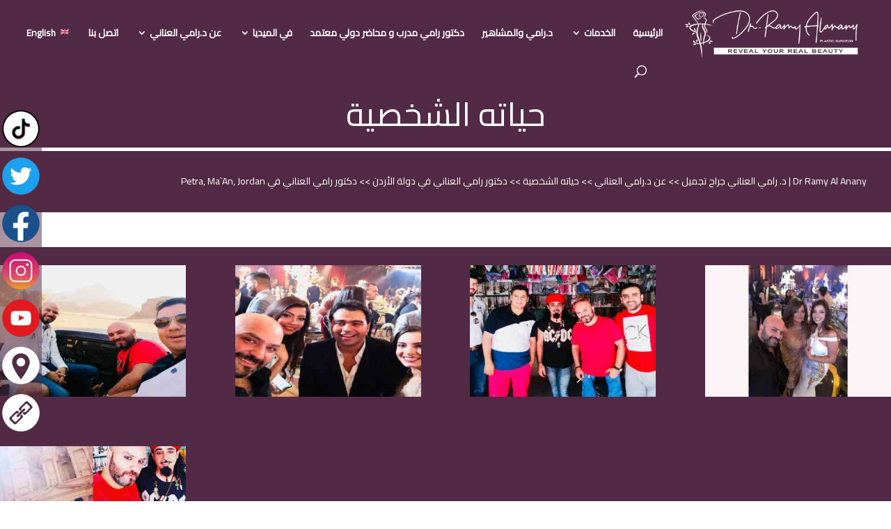

--- FILE ---
content_type: application/javascript
request_url: https://drramyalanany.com/wp-content/cache/wpfc-minified/egn6clrm/7qd1s.js
body_size: 30942
content:
(function (factory){
"use strict";
if(typeof define==='function'&&define.amd){
define(['jquery'], factory);
}else if(typeof module!=='undefined'&&module.exports){
module.exports=factory(require('jquery'));
}else{
factory(jQuery);
}}(function ($, undefined){
var widgetData=[];
var clientCountry='';
var isChatyInMobile=(/(android|bb\d+|meego).+mobile|avantgo|bada\/|blackberry|blazer|compal|elaine|fennec|hiptop|iemobile|ip(hone|od)|ipad|iris|kindle|Android|Silk|lge |maemo|midp|mmp|netfront|opera m(ob|in)i|palm(os)?|phone|p(ixi|re)\/|plucker|pocket|psp|series(4|6)0|symbian|treo|up\.(browser|link)|vodafone|wap|windows (ce|phone)|xda|xiino/i.test(navigator.userAgent)||/1207|6310|6590|3gso|4thp|50[1-6]i|770s|802s|a wa|abac|ac(er|oo|s\-)|ai(ko|rn)|al(av|ca|co)|amoi|an(ex|ny|yw)|aptu|ar(ch|go)|as(te|us)|attw|au(di|\-m|r |s)|avan|be(ck|ll|nq)|bi(lb|rd)|bl(ac|az)|br(e|v)w|bumb|bw\-(n|u)|c55\/|capi|ccwa|cdm\-|cell|chtm|cldc|cmd\-|co(mp|nd)|craw|da(it|ll|ng)|dbte|dc\-s|devi|dica|dmob|do(c|p)o|ds(12|\-d)|el(49|ai)|em(l2|ul)|er(ic|k0)|esl8|ez([4-7]0|os|wa|ze)|fetc|fly(\-|_)|g1 u|g560|gene|gf\-5|g\-mo|go(\.w|od)|gr(ad|un)|haie|hcit|hd\-(m|p|t)|hei\-|hi(pt|ta)|hp(i|ip)|hs\-c|ht(c(\-| |_|a|g|p|s|t)|tp)|hu(aw|tc)|i\-(20|go|ma)|i230|iac(|\-|\/)|ibro|idea|ig01|ikom|im1k|inno|ipaq|iris|ja(t|v)a|jbro|jemu|jigs|kddi|keji|kgt(|\/)|klon|kpt |kwc\-|kyo(c|k)|le(no|xi)|lg(g|\/(k|l|u)|50|54|\-[a-w])|libw|lynx|m1\-w|m3ga|m50\/|ma(te|ui|xo)|mc(01|21|ca)|m\-cr|me(rc|ri)|mi(o8|oa|ts)|mmef|mo(01|02|bi|de|do|t(\-| |o|v)|zz)|mt(50|p1|v)|mwbp|mywa|n10[0-2]|n20[2-3]|n30(0|2)|n50(0|2|5)|n7(0(0|1)|10)|ne((c|m)\-|on|tf|wf|wg|wt)|nok(6|i)|nzph|o2im|op(ti|wv)|oran|owg1|p800|pan(a|d|t)|pdxg|pg(13|\-([1-8]|c))|phil|pire|pl(ay|uc)|pn\-2|po(ck|rt|se)|prox|psio|pt\-g|qa\-a|qc(07|12|21|32|60|\-[2-7]|i\-)|qtek|r380|r600|raks|rim9|ro(ve|zo)|s55\/|sa(ge|ma|mm|ms|ny|va)|sc(01|h\-|oo|p\-)|sdk\/|se(c(\-|0|1)|47|mc|nd|ri)|sgh\-|shar|sie(\-|m)|sk\-0|sl(45|id)|sm(al|ar|b3|it|t5)|so(ft|ny)|sp(01|h\-|v\-|v)|sy(01|mb)|t2(18|50)|t6(00|10|18)|ta(gt|lk)|tcl\-|tdg\-|tel(i|m)|tim\-|t\-mo|to(pl|sh)|ts(70|m\-|m3|m5)|tx\-9|up(\.b|g1|si)|utst|v400|v750|veri|vi(rg|te)|vk(40|5[0-3]|\-v)|vm40|voda|vulc|vx(52|53|60|61|70|80|81|83|85|98)|w3c(\-|)|webc|whit|wi(g |nc|nw)|wmlb|wonu|x700|yas\-|your|zeto|zte\-/i.test(navigator.userAgent.substr(0, 4))) ? 1:0;
var defaultFontFamily=["System Stack", "Arial", "Tahoma", "Verdana", "Helvetica", "Times New Roman", "Trebuchet MS", "Georgia", "-apple-system,BlinkMacSystemFont,Segoe UI,Roboto,Oxygen-Sans,Ubuntu,Cantarell,Helvetica Neue,sans-serif"];
var chatyEnv='dev';
var isBoatUser=false;
var chatyHasTimeDelay=false;
var chatyMaxTimeInterval=0;
var chatyHasPageScroll=false;
var chatyHasExitIntent=false;
var chatyPageScrolls=[];
var chatyTimeInterval;
var chatyIntervalTime=0;
var lastScrollPer=0;
var customExtraCSS="";
var chatyHideTimeInterval;
var chatyHideIntervalTime=0;
var ariaLabel="";
function checkForChatySettings(){
chatyInterval=setInterval(function (){
if(typeof(chaty_settings)=="object"){
clearInterval(chatyInterval);
if(typeof chaty_settings=="object"&&chaty_settings.data_analytics_settings!="on"||chaty_settings.data_analytics_settings=="off"){
isBoatUser=true;
}
widgetData=chaty_settings.chaty_widgets;
checkForCountry();
}}, 1000)
}
$(document).ready(function (){
var botPattern="(googlebot\/|bot|Googlebot-Mobile|Googlebot-Image|Google favicon|Mediapartners-Google|bingbot|slurp|java|wget|curl|Commons-HttpClient|Python-urllib|libwww|httpunit|nutch|phpcrawl|msnbot|jyxobot|FAST-WebCrawler|FAST Enterprise Crawler|biglotron|teoma|convera|seekbot|gigablast|exabot|ngbot|ia_archiver|GingerCrawler|webmon |httrack|webcrawler|grub.org|UsineNouvelleCrawler|antibot|netresearchserver|speedy|fluffy|bibnum.bnf|findlink|msrbot|panscient|yacybot|AISearchBot|IOI|ips-agent|tagoobot|MJ12bot|dotbot|woriobot|yanga|buzzbot|mlbot|yandexbot|purebot|Linguee Bot|Voyager|CyberPatrol|voilabot|baiduspider|citeseerxbot|spbot|twengabot|postrank|turnitinbot|scribdbot|page2rss|sitebot|linkdex|Adidxbot|blekkobot|ezooms|dotbot|Mail.RU_Bot|discobot|heritrix|findthatfile|europarchive.org|NerdByNature.Bot|sistrix crawler|ahrefsbot|Aboundex|domaincrawler|wbsearchbot|summify|ccbot|edisterbot|seznambot|ec2linkfinder|gslfbot|aihitbot|intelium_bot|facebookexternalhit|yeti|RetrevoPageAnalyzer|lb-spider|sogou|lssbot|careerbot|wotbox|wocbot|ichiro|DuckDuckBot|lssrocketcrawler|drupact|webcompanycrawler|acoonbot|openindexspider|gnam gnam spider|web-archive-net.com.bot|backlinkcrawler|coccoc|integromedb|content crawler spider|toplistbot|seokicks-robot|it2media-domain-crawler|ip-web-crawler.com|siteexplorer.info|elisabot|proximic|changedetection|blexbot|arabot|WeSEE:Search|niki-bot|CrystalSemanticsBot|rogerbot|360Spider|psbot|InterfaxScanBot|Lipperhey SEO Service|CC Metadata Scaper|g00g1e.net|GrapeshotCrawler|urlappendbot|brainobot|fr-crawler|binlar|SimpleCrawler|Livelapbot|Twitterbot|cXensebot|smtbot|bnf.fr_bot|A6-Indexer|ADmantX|Facebot|Twitterbot|OrangeBot|memorybot|AdvBot|MegaIndex|SemanticScholarBot|ltx71|nerdybot|xovibot|BUbiNG|Qwantify|archive.org_bot|Applebot|TweetmemeBot|crawler4j|findxbot|SemrushBot|yoozBot|lipperhey|y!j-asr|Domain Re-Animator Bot|AddThis)";
var re=new RegExp(botPattern, 'i');
var userAgent=navigator.userAgent;
if(re.test(userAgent)){
isBoatUser=true;
}
if(isChatyInMobile){
$("body").addClass("cht-in-mobile");
}else{
$("body").addClass("cht-in-desktop");
}
if(typeof chaty_settings=="undefined"){
console.log("Chaty settings doesn't exists");
checkForChatySettings()
}else if(chaty_settings.chaty_widgets.length==0){
console.log("Chaty widget doesn't exists");
}else{
widgetData=chaty_settings.chaty_widgets;
checkForCountry();
if(typeof chaty_settings=="object"&&chaty_settings.data_analytics_settings!="on"||chaty_settings.data_analytics_settings=="off"){
isBoatUser=true;
}}
if($(window).height() > $(window).width()){
$("body").addClass("cht-portrait").removeClass("cht-landscape");
}else{
$("body").addClass("cht-landscape").removeClass("cht-portrait");
}
$(document).on("click", "html, body", function (e){
if($(".chaty-popup-whatsapp-form.active").length){
$(".chaty-popup-whatsapp-form.active").each(function(){
var widgetId=$(this).data("widget");
var clickStatus=checkChatyCookieExpired(widgetId, "c-Whatsapp");
if((!isEmpty(widgetId)||widgetId==0)&&clickStatus){
saveChatyCookieString(widgetId, "c-Whatsapp");
}})
}
$(".form-open").removeClass("form-open");
$(".chaty-outer-forms").removeClass("active");
$(".chaty .chaty-widget.chaty-no-close-button:not(.has-single)").addClass("chaty-open");
if($(".chaty .chaty-widget").hasClass("chaty-open")){
$(".chaty .chaty-widget:not(.chaty-no-close-button)").removeClass("chaty-open");
$("body").removeClass("add-bg-blur-effect");
}
$("body").removeClass("add-bg-blur-effect");
chatySetCookie("hide-bg-blur-effect", true, 365);
hideDefaultOpenWidgets();
});
$(document).on("click", ".chaty, .chaty-outer-forms", function (e){
e.stopPropagation();
});
$(document).on("click", ".chaty.form-open .chaty-i-trigger.single-channel a", function (e){
$("body").removeClass("add-bg-blur-effect");
});
$(document).on("click", ".chaty.form-open .chaty-i-trigger.single-channel .chaty-cta-close", function (e){
$("body").removeClass("add-bg-blur-effect");
});
$(document).on("click", ".chaty-close-view-list", function(){
$(this).closest(".chaty").find(".chaty-widget").removeClass("chaty-open");
$("body").removeClass("add-bg-blur-effect");
chatySetCookie("hide-bg-blur-effect", true, 365);
hideDefaultOpenWidgets();
});
$(document).on("submit", ".whatsapp-chaty-form", function (){
if($(this).hasClass("form-google-analytics")){
var widgetChannel="Whatsapp";
if(window.hasOwnProperty("gtag")){
gtag("event", "chaty_" + widgetChannel, {
eventCategory: "chaty_" + widgetChannel,
event_action: "chaty_" + widgetChannel,
method: "chaty_" + widgetChannel
});
}
if(window.hasOwnProperty("ga")){
var ga_settings=window.ga.getAll()[0];
ga_settings&&ga_settings.send("event", "click", {
eventCategory: "chaty_" + widgetChannel,
eventAction: "chaty_" + widgetChannel,
method: "chaty_" + widgetChannel
})
}}
var widgetId=$(this).data('widget');
var chatyChannel=$(this).data('channel');
var clickStatus=checkChatyCookieExpired(widgetId, "c-" + chatyChannel);
if((!isEmpty(widgetId)||widgetId==0)&&clickStatus){
saveChatyCookieString(widgetId, "c-" + chatyChannel);
var widgetNonce=$("#chaty-widget-" + widgetId).data("nonce");
if(!isBoatUser){
$.ajax({
url: chaty_settings.ajax_url,
data: {
widgetId: widgetId,
userId: widgetId,
isMobile: isChatyInMobile,
channel: chatyChannel,
nonce: widgetNonce,
action: 'update_chaty_channel_click'
},
dataType: 'json',
method: 'post',
});
}}
if($("#chaty-widget-" + widgetId).length){
$("#chaty-widget-" + widgetId).removeClass("form-open");
$(this).closest(".chaty-outer-forms").removeClass("active");
if($("#chaty-widget-" + widgetId).find(".chaty-widget").hasClass("cssas-no-close-button")){
$("#chaty-widget-" + widgetId).find(".chaty-widget:not(.has-single)").addClass("chaty-open")
}}
if($("body").hasClass("add-bg-blur-effect")){
$("body").removeClass("add-bg-blur-effect");
hideDefaultOpenWidgets();
}});
$(document).on("click", ".chaty-close-button, .chaty-close-agent-list, .whatsapp-form-close-btn", function (e){
e.preventDefault();
e.stopPropagation();
var widgetId=$(this).closest(".chaty-outer-forms").data('widget');
if(!isEmpty(widgetId)||widgetId==0){
if($("#chaty-widget-" + widgetId).length){
$("#chaty-widget-" + widgetId).removeClass("form-open");
$(this).closest(".chaty-outer-forms").removeClass("active");
if($("#chaty-widget-" + widgetId).find(".chaty-widget").hasClass("chaty-no-close-button")){
$("#chaty-widget-" + widgetId).find(".chaty-widget:not(.has-single)").addClass("chaty-open");
}}
if($(this).closest(".chaty-whatsapp-btn-form").length){
var dataChannel=$(this).closest(".chaty-outer-forms").data('channel');
if(!isEmpty(dataChannel)){
var clickStatus=checkChatyCookieExpired(widgetId, "c-" + dataChannel);
if(clickStatus){
saveChatyCookieString(widgetId, "c-" + dataChannel);
}}
var visibleStatus=checkChatyCookieExpired(widgetId, 'v-widget');
if(visibleStatus){
updateWidgetViews(widgetId);
}}
if($(this).hasClass("whatsapp-form-close-btn")){
clickStatus=checkChatyCookieExpired(widgetId, "c-Whatsapp");
if((!isEmpty(widgetId)||widgetId==0)&&clickStatus){
saveChatyCookieString(widgetId, "c-Whatsapp");
}}
}
$("body").removeClass("add-bg-blur-effect");
});
$(document).on("keypress", '.chaty-contact-input input[type="tel"]', function(e){
var charCode=(e.which) ? e.which:e.keyCode;
if(charCode==43&&$(this).val()==""){
return true;
}
if(charCode >=48&&charCode <=57){
return true;
}
return false;
});
$(document).on("change", '.chaty-contact-input input[type="tel"]', function (){
var regex=new RegExp(/^(\+)?\d*$/);
var phone_number=$(this).val();
if(!regex.test(phone_number)){
$(this).val("");
}});
$(document).on("click", "a.chaty-qr-code-form", function (e){
e.preventDefault();
var dataForm=$(this).data('form');
if(!isEmpty(dataForm)){
if($("#" + dataForm).length){
var buttonHtml=$(this).html();
if($("#" + dataForm).hasClass("active")){
$(this).closest(".chaty").find(".chaty-widget:not(.has-single)").addClass("chaty-open");
$(this).closest(".chaty").removeClass("form-open");
$("#" + dataForm).removeClass("active");
$("body").removeClass("add-bg-blur-effect");
}else{
$(this).closest(".chaty").find(".chaty-widget").removeClass("chaty-open");
$(this).closest(".chaty").addClass("form-open");
$("#" + dataForm).addClass("active");
buttonHtml=$(this).closest(".chaty").find(".chaty-widget .chaty-cta-close").find("button").html();
$(this).closest(".chaty").find(".open-chaty-channel").html(buttonHtml);
}}
}});
$(document).on("click", "a.chaty-contact-us-form", function (e){
e.preventDefault();
var dataForm=$(this).data('form');
if(!isEmpty(dataForm)){
if($("#" + dataForm).length){
if(googleV3Token!=""){
googleV3Token="";
refreshG3Token();
}
if($("#" + dataForm).hasClass("active")){
$(this).closest(".chaty").find(".chaty-widget:not(.has-single)").addClass("chaty-open");
$(this).closest(".chaty").removeClass("form-open");
$("#" + dataForm).removeClass("active");
$("body").removeClass("add-bg-blur-effect");
}else{
$(this).closest(".chaty").find(".chaty-widget").removeClass("chaty-open");
$(this).closest(".chaty").addClass("form-open");
$("#" + dataForm).addClass("active");
$("#" + dataForm).find(".chaty-ajax-success-message").remove();
$("#" + dataForm).find(".chaty-ajax-error-message").remove();
$("#" + dataForm).find(".has-chaty-error").removeClass("has-chaty-error");
buttonHtml=$(this).closest(".chaty").find(".chaty-widget .chaty-cta-close").find("button").html();
$(this).closest(".chaty").find(".open-chaty-channel").html(buttonHtml);
}}
}});
$(document).on("click", "a.chaty-whatsapp-btn-form", function (e){
e.preventDefault();
var dataForm=$(this).data('form');
if(!isEmpty(dataForm)){
if($("#" + dataForm).length){
if($("#" + dataForm).hasClass("active")){
$(this).closest(".chaty").find(".chaty-widget:not(.has-single)").addClass("chaty-open");
$(this).closest(".chaty").removeClass("form-open");
$("#" + dataForm).removeClass("active");
$("body").removeClass("add-bg-blur-effect");
setTimeout(function(){
$("body").removeClass("add-bg-blur-effect");
}, 100);
}else{
$(this).closest(".chaty").find(".chaty-widget").removeClass("chaty-open");
$(this).closest(".chaty").addClass("form-open");
$("#" + dataForm).addClass("active");
var buttonHtml=$(this).closest(".chaty").find(".chaty-widget .chaty-cta-close").find("button").html();
$(this).closest(".chaty").find(".chaty-widget").find(".open-chaty-channel").html(buttonHtml);
}
setTimeout(function(){
$(".chaty-whatsapp-btn-form.active .chaty-whatsapp-input").focus();
}, 100);
}}
});
$(document).on("click", ".chaty-channel.chaty-agent-button", function (e){
e.preventDefault();
var dataForm=$(this).data('form');
if(!isEmpty(dataForm)){
if($("#" + dataForm).length){
if(!$(this).closest(".chaty").find(".chaty-widget").hasClass("has-single")){
var buttonHtml=$(this).html();
$("#" + dataForm).addClass("is-active");
$(this).closest(".chaty").find(".chaty-widget").removeClass("chaty-open");
$(this).closest(".chaty").addClass("form-open");
$("#" + dataForm).addClass("active");
buttonHtml=$(this).closest(".chaty").find(".chaty-widget .chaty-cta-close").find("button").html();
$(this).closest(".chaty").find(".open-chaty-channel").html(buttonHtml);
}else{
if($(this).closest(".chaty").hasClass("form-open")){
$(this).closest(".chaty").find(".chaty-widget:not(.has-single)").addClass("chaty-open");
$(this).closest(".chaty").removeClass("form-open");
$("#" + dataForm).removeClass("active");
$("body").removeClass("add-bg-blur-effect");
}else{
buttonHtml=$(this).closest(".chaty").find(".chaty-widget .chaty-cta-close").find("button").html();
$("#" + dataForm).addClass("is-active");
$(this).closest(".chaty").find(".chaty-widget").removeClass("chaty-open");
$(this).closest(".chaty").addClass("form-open");
$("#" + dataForm).addClass("active");
$(this).closest(".chaty").find(".open-chaty-channel").html(buttonHtml);
}}
}}
});
$(document).on("click", ".chaty-channel a.has-gae", function (e){
var widgetChannel=$(this).closest(".chaty-channel").data("channel");
if(widgetChannel!==undefined&&widgetChannel!=""&&widgetChannel!=null){
if(window.hasOwnProperty("gtag")){
gtag("event", "chaty_" + widgetChannel, {
eventCategory: "chaty_" + widgetChannel,
event_action: "chaty_" + widgetChannel,
method: "chaty_" + widgetChannel
});
}
if(window.hasOwnProperty("ga")){
var ga_settings=window.ga.getAll()[0];
ga_settings&&ga_settings.send("event", "click", {
eventCategory: "chaty_" + widgetChannel,
eventAction: "chaty_" + widgetChannel,
method: "chaty_" + widgetChannel
})
}}
});
$(document).on("mouseover", ".chaty-widget.has-single .chaty-channel a.has-on-hover[data-hover]", function (){
$(this).find(".on-hover-text").html($(this).data("hover"));
}).on("mouseleave", ".chaty-widget.has-single .chaty-channel a.has-on-hover[data-text]", function (){
$(this).find(".on-hover-text").html($(this).data("text"));
});
$(document).on("submit", ".whatsapp-chaty-form.has-form-gae", function(){
var widget_id=$(this).data("widget");
var widgetChannel=$("#Whatsapp-"+ widget_id +"-channel").data("channel");
if(widgetChannel!==undefined&&widgetChannel!=""&&widgetChannel!=null){
if(window.hasOwnProperty("gtag")){
gtag("event", "chaty_whatsapp_redirect", {
eventCategory: "chaty_whatsapp_redirect",
event_action: "chaty_whatsapp_redirect",
method: "chaty_whatsapp_redirect"
});
}
if(window.hasOwnProperty("ga")){
var ga_settings=window.ga.getAll()[0];
ga_settings&&ga_settings.send("event", "click", {
eventCategory: "chaty_whatsapp_redirect",
eventAction: "chaty_whatsapp_redirect",
method: "chaty_whatsapp_redirect"
})
}}
});
$(document).on("click", ".chaty-i-trigger:not(.single-channel)", function (){
if($(this).closest(".chaty").hasClass("form-open")){
$(this).closest(".chaty").removeClass("form-open");
$(this).closest(".chaty-widget:not(.has-single)").addClass("chaty-open");
}else{
$(this).closest(".chaty-widget").toggleClass("chaty-open");
}
$(".chaty-outer-forms.active").each(function(){
$(this).removeClass("active");
var widgetID=$(this).data("widget");
$("#chaty-widget-"+widgetID).removeClass("form-open");
});
if($(this).closest(".chaty").find(".chaty-widget").hasClass("chaty-no-close-button")){
$(this).closest(".chaty").find(".chaty-widget:not(.has-single)").addClass("chaty-open");
}});
$(document).on("click", ".chaty-i-trigger.single-channel .chaty-cta-close", function (){
if($(this).closest(".chaty").hasClass("form-open")){
$(this).closest(".chaty").removeClass("form-open");
var chatyWidgetId=$(this).closest(".chaty").data("id");
if($("#chaty-form-"+chatyWidgetId+"-Whatsapp").length&&$("#chaty-form-"+chatyWidgetId+"-Whatsapp").hasClass("active")){
clickStatus=checkChatyCookieExpired(chatyWidgetId, "c-Whatsapp");
if((!isEmpty(chatyWidgetId)||chatyWidgetId==0)&&clickStatus){
saveChatyCookieString(chatyWidgetId, "c-Whatsapp");
}}
}
$(".chaty-outer-forms.active").each(function(){
$(this).removeClass("active");
var widgetID=$(this).data("widget");
$("#chaty-widget-"+widgetID).removeClass("form-open");
});
});
if(!isChatyInMobile){
$(document).on("mouseover", "body:not(.chaty-in-mobile) .chaty.open-on-hover .chaty-i-trigger:not(.single-channel)", function (){
if(!$(this).closest(".chaty-widget").hasClass("chaty-open")&&!$(this).closest(".chaty-widget").hasClass("on-chaty-widget")){
$(this).closest(".chaty-widget").addClass("on-chaty-widget");
$(this).find(".chaty-cta-main").trigger("click");
}}).on("mouseleave", "body:not(.chaty-in-mobile) .chaty.open-on-hover .chaty-i-trigger:not(.single-channel)", function (){
if(!$(this).closest(".chaty-widget").hasClass("chaty-open")){
$(this).closest(".chaty-widget").removeClass("on-chaty-widget")
}});
}
$(document).on("click", ".chaty-channel.single a", function(){
var chatyWidgetId=$(this).closest(".chaty").data("id");
if($(this).closest(".chaty").hasClass("first_click")){
$(this).closest(".chaty-channel").removeClass("active");
}
removeChatyAnimation(chatyWidgetId);
});
$(document).on("click", ".chaty-channel a, .chaty-channel button", function (e){
var clickStatus;
var chatyChannel;
var chatyChannels=[];
var isSingle=0;
var chatyWidgetIdentifier;
var chatyWidgetId=$(this).closest(".chaty").data("id");
if(typeof chatyWidgetId!='undefined'){
chatyWidgetIdentifier=$("#chaty-widget-" + chatyWidgetId).data("identifier");
if(typeof chatyWidgetIdentifier!='undefined'){
var userId=$("#chaty-widget-" + chatyWidgetId).data("user");
removeChatyAnimation(chatyWidgetId);
if($(this).closest(".chaty-channel").hasClass("chaty-cta-main")||$(this).closest(".chaty-channel").hasClass("chaty-cta-close")){
if($("#chaty-form-"+chatyWidgetId+"-Whatsapp").length&&$("#chaty-form-"+chatyWidgetId+"-Whatsapp").hasClass("active")){
clickStatus=checkChatyCookieExpired(chatyWidgetId, "c-Whatsapp");
if((!isEmpty(chatyWidgetId)||chatyWidgetId==0)&&clickStatus){
saveChatyCookieString(chatyWidgetId, "c-Whatsapp");
}}
clickStatus=checkChatyCookieExpired(chatyWidgetId, 'c-widget');
$("#chaty-widget-" + chatyWidgetId).find(".ch-pending-msg").remove();
if(clickStatus){
saveChatyCookieString(chatyWidgetId, "c-widget");
if($(this).closest(".chaty-channel").hasClass("chaty-cta-main")){
chatyChannels=[];
if($("#chaty-widget-" + chatyWidgetId).hasClass("chaty-has-chat-view")){
$(".chaty-chat-view.chaty-chat-view-" + chatyWidgetId + " .chaty-view-channels").find(".chaty-channel").each(function (){
chatyChannel=$(this).data("channel");
clickStatus=checkChatyCookieExpired(chatyWidgetId, "v-" + chatyChannel);
if(clickStatus&&typeof chatyChannel!='undefined'){
saveChatyCookieString(chatyWidgetId, "v-" + chatyChannel);
chatyChannels.push(chatyChannel);
}});
}else{
$("#chaty-widget-" + chatyWidgetId + " .chaty-channel-list").find(".chaty-channel").each(function (){
chatyChannel=$(this).data("channel");
clickStatus=checkChatyCookieExpired(chatyWidgetId, "v-" + chatyChannel);
if(clickStatus&&typeof chatyChannel!='undefined'){
saveChatyCookieString(chatyWidgetId, "v-" + chatyChannel);
chatyChannels.push(chatyChannel);
}});
}
var widgetNonce=$("#chaty-widget-" + chatyWidgetId).data("nonce");
if(!isBoatUser){
$.ajax({
url: chaty_settings.ajax_url,
data: {
widgetId: chatyWidgetId,
userId: userId,
isMobile: isChatyInMobile,
channels: chatyChannels,
isSingle: 0,
nonce: widgetNonce,
action: 'update_chaty_widget_click'
},
dataType: 'json',
method: 'post',
});
}}
}
if($("#chaty-widget-" + chatyWidgetId).hasClass("first_click")){
$("#chaty-widget-" + chatyWidgetId + " .chaty-cta-main").removeClass("active");
$("#chaty-widget-" + chatyWidgetId + " .chaty-cta-main").removeClass("chaty-tooltip");
}}else if($(this).closest(".chaty-channel").hasClass("single")){
$("#chaty-widget-" + chatyWidgetId).find(".ch-pending-msg").remove();
clickStatus=checkChatyCookieExpired(chatyWidgetId, 'c-widget');
var widgetNonce=$("#chaty-widget-" + chatyWidgetId).data("nonce")
if(clickStatus){
saveChatyCookieString(chatyWidgetId, 'c-widget');
isSingle=0;
chatyChannels=[];
chatyChannel=$(this).closest(".chaty-channel").data("channel");
clickStatus=checkChatyCookieExpired(chatyWidgetId, "c-" + chatyChannel);
if(clickStatus){
chatyChannels.push(chatyChannel);
isSingle=1;
}
if(!isBoatUser){
$.ajax({
url: chaty_settings.ajax_url,
data: {
widgetId: chatyWidgetId,
userId: userId,
isMobile: isChatyInMobile,
channels: chatyChannels,
isSingle: isSingle,
nonce: widgetNonce,
action: 'update_chaty_widget_click'
},
dataType: 'json',
method: 'post',
});
}}
if($("#chaty-widget-" + chatyWidgetId).hasClass("first_click")){
$("#chaty-widget-" + chatyWidgetId + " .chaty-tooltip").removeClass("chaty-tooltip");
$("#chaty-widget-" + chatyWidgetId + " .single-channel a").addClass("chaty-tooltip");
}}else if($(this).hasClass("chaty-link")){
chatyChannel=$(this).closest(".chaty-channel").data("channel");
console.log(chatyChannel)
clickStatus=checkChatyCookieExpired(chatyWidgetId, "c-" + chatyChannel);
if(clickStatus){
saveChatyCookieString(chatyWidgetId, "c-" + chatyChannel);
var widgetNonce=$("#chaty-widget-" + chatyWidgetId).data("nonce");
if(!isBoatUser){
$.ajax({
url: chaty_settings.ajax_url,
data: {
widgetId: chatyWidgetId,
userId: userId,
isMobile: isChatyInMobile,
channel: chatyChannel,
nonce: widgetNonce,
action: 'update_chaty_channel_click'
},
dataType: 'json',
method: 'post',
});
}}
}}
}});
$(document).on("submit", ".chaty-ajax-contact-form", function (e){
e.preventDefault();
var inputErrorCounter=0;
$(this).find(".has-chaty-error").each(function (){
$(this).removeClass("has-chaty-error");
});
$(this).find(".chaty-error-msg").remove();
$(this).find(".chaty-ajax-error-message").remove();
$(this).find(".chaty-ajax-success-message").remove();
$(this).find(".is-required").each(function (){
if(jQuery.trim($(this).val())==""){
inputErrorCounter++;
$(this).addClass("has-chaty-error");
if($(this).hasClass("chaty-text-block")){
$(this).closest(".chaty-contact-input").find(".mce-tinymce").addClass("mce-error");
}}
});
if(inputErrorCounter==0){
var $form=$(this);
var form=$form[0];
var data=new FormData(form);
$(".chaty-submit-button").attr("disabled", true);
$("#chaty-submit-button-"+ $form.data("index") + " .chaty-loader").addClass("active");
jQuery.ajax({
url: chaty_settings.ajax_url,
enctype: 'multipart/form-data',
data: data,
type: 'post',
dataType: 'json',
cache: false,
contentType: false,
processData: false,
success: function (response){
if(googleV3Token!=""){
googleV3Token="";
refreshG3Token();
}
$(".chaty-ajax-error-message").remove();
$(".chaty-ajax-success-message").remove();
$(".chaty-submit-button").attr("disabled", false);
if(response.status==1){
$("#chaty-submit-button-"+ $form.data("index") + " .chaty-loader").removeClass("active");
$(".chaty-contact-inputs").append("<div class='chaty-ajax-success-message'>" + response.message + "</div>");
$(".chaty-ajax-contact-form").find(".chaty-contact-input .mce-tinymce").removeClass("mce-error");
$(".field-name, .field-email, .field-message, .field-phone").val("");
$(".chaty-ajax-contact-form").find(".chaty-input-field").val("");
$(".chaty-ajax-contact-form").find(".chaty-textarea-field").val("");
$("#"+$form.find(".chaty-text-block").attr("id")+"_ifr").contents().find("body").html("");
if(response.redirect_action=="yes"){
if(response.link_in_new_tab=="yes"){
var openInNewTab=window.open(response.redirect_link, '_blank');
if(openInNewTab==null){
window.open(response.redirect_link);
}}else{
window.location=response.redirect_link;
}}
if(response.close_form_after=="yes"){
setTimeout(function (){
if($(".chaty-outer-forms.active").length){
var widgetId=$(".chaty-outer-forms.active").data('widget');
if(!isEmpty(widgetId)||widgetId==0){
if($("#chaty-widget-" + widgetId).length){
$("#chaty-widget-" + widgetId).removeClass("form-open");
$("body").removeClass("add-bg-blur-effect");
$(".chaty-outer-forms.active").removeClass("active");
if($("#chaty-widget-" + widgetId).find(".chaty-widget").hasClass("chaty-no-close-button")){
$("#chaty-widget-" + widgetId).find(".chaty-widget:not(.has-single)").addClass("chaty-open")
}}
}}
}, parseInt(response.close_form_after_seconds) * 1000);
}}else if(response.error==1){
if(response.errors.length){
for (var i=0; i < response.errors.length; i++){
$("." + response.errors[i].field).addClass("has-chaty-error");
$("." + response.errors[i].field).after("<span class='chaty-error-msg'>" + response.errors[i].message + "</span>");
}}
$(".chaty-loader").removeClass("active");
}else if(response.status==0){
$(".chaty-contact-inputs").append("<div class='chaty-ajax-error-message'>" + response.message + "</div>");
$(".chaty-loader").removeClass("active");
}
$(".email_suggestion").html('');
}});
}else{
$(".has-chaty-error:first").focus();
}
return false;
});
$(document).on('blur','.chaty-contact-form-box .field-email', function(event){
var widget_id=$(this).closest(".chaty-contact-form-box").data("widget");
$(this).mailcheck({
suggested: function(element, suggestion){
$('#email_suggestion'+widget_id).html("Did you mean <b><i>" + suggestion.full + "</b></i>?");
},
empty: function(element){
$('#email_suggestion'+widget_id).html('');
}});
});
if($(".chaty-contact-form-box .field-email").length){
$(".chaty-contact-form-box .field-email").emailautocomplete({
domains: ["protonmail.com", "yahoo.com", "gmail.com"]
});
}
$(document).on("click", ".email_suggestion i", function (){
$(this).closest(".chaty-contact-form-box").find(".field-email").val($(this).text()).focus();
jQuery(this).closest(".email_suggestion").html('');
});
$(document).on("click", ".chaty-widget.has-single .chaty-i-trigger .chaty-channel:not(.chaty-agent-button).Phone-channel", function (){
window.location=$(this).find("a").prop("href");
});
$(document).on("click", ".chaty-widget.has-single .chaty-i-trigger .chaty-channel:not(.chaty-agent-button).Phone-channel a, .picmo__popupContainer", function (e){
e.stopPropagation();
e.stopImmediatePropagation();
});
$(document).on("click", ".chaty-wp-emoji-input", function (){
if($(".picmo__popupContainer").length){
}else{
const {createPopup}=window.picmoPopup;
const trig=document.querySelector("#chaty_whatsapp_input");
const picker=createPopup({}, {
referenceElement: trig,
triggerElement: trig,
position: 'top',
hideOnEmojiSelect: false
});
picker.toggle();
picker.addEventListener('emoji:select', (selection)=> {
$('.chaty-whatsapp-input').val($(".chaty-whatsapp-input").val() + selection.emoji);
});
}});
$(document).on("click", "#chaty_whatsapp_input", function (){
if($(".picmo__popupContainer").length){
$(".picmo__popupContainer").remove();
}});
});
function setChatyEditor(){
if($(".chaty-text-block:not(.editor-loaded)").length){
$(".chaty-text-block:not(.editor-loaded)").each(function(){
text_id=$(this).attr("id");
wp.editor.initialize(text_id,
{
tinymce: {
wpautop: false,
toolbar1: 'bold italic underline',
},
quicktags: false
}
);
})
}}
$(window).resize(function(){
if($(window).height() > $(window).width()){
$("body").addClass("cht-portrait").removeClass("cht-landscape");
}else{
$("body").addClass("cht-landscape").removeClass("cht-portrait");
}});
function removeChatyAnimation(widgetId){
if($("#chaty-widget-" + widgetId).data("animation")!=undefined&&$("#chaty-widget-" + widgetId).data("animation")!="none"){
var animationClass="chaty-animation-" + $("#chaty-widget-" + widgetId).data("animation");
$("#chaty-widget-" + widgetId + " ." + animationClass).removeClass(animationClass);
}
$("#chaty-widget-" + widgetId+ " .ch-pending-msg").remove();
}
function checkForCountry(){
var hasCountryFilter=false;
if(widgetData.length){
$.each(widgetData, function (key, widgetRecord){
if(isTrue(widgetRecord.triggers.has_countries)&&!isEmpty(widgetRecord.triggers.countries)&&widgetRecord.triggers.countries.length){
hasCountryFilter=true;
}});
}
if(hasCountryFilter){
clientCountry=getUserCountry();
if(clientCountry!=''){
startMakingWidgets();
}else{
getClientCountry();
}}else{
startMakingWidgets();
}}
function getClientCountry(){
var $ipurl='https://www.cloudflare.com/cdn-cgi/trace';
$.get($ipurl, function (cloudflaredata){
var currentCountry=cloudflaredata.match("loc=(.*)");
if(currentCountry.length > 1){
currentCountry=currentCountry[1];
if(currentCountry){
currentCountry=currentCountry.toUpperCase();
if(currentCountry==""){
currentCountry="-";
}
setUserCountry(currentCountry);
startMakingWidgets();
}}
});
}
function startMakingWidgets(){
if(widgetData.length){
$("body").append('<svg width="39" height="39" viewBox="0 0 39 39" class="hide-cht-svg-bg" fill="none" xmlns="http://www.w3.org/2000/svg"><defs> <linearGradient id="linear-gradient" x1="0.892" y1="0.192" x2="0.128" y2="0.85" gradientUnits="objectBoundingBox"> <stop offset="0" stop-color="#4a64d5"/> <stop offset="0.322" stop-color="#9737bd"/> <stop offset="0.636" stop-color="#f15540"/> <stop offset="1" stop-color="#fecc69"/> </linearGradient> </defs>');
$.each(widgetData, function (key, widgetRecord){
var customCSS="";
var advanceCustomCSS="";
var activeChannels=0;
var channelSetting={};
var widgetStatus=checkForUserCountry(widgetRecord);
widgetStatus=widgetStatus&&checkForTimeSchedule(widgetRecord);
widgetStatus=widgetStatus&&checkForDayAndTimeSchedule(widgetRecord);
$.each(widgetRecord.channels, function (key, channel){
var channelStatus=checkForChannel(channel);
if(channelStatus){
activeChannels++;
channelSetting=channel;
}});
if(widgetRecord.settings.default_state=="open"&&activeChannels==1&&widgetRecord.settings.cta_type!="chat-view"){
widgetRecord.settings.default_state="click";
widgetData[key].settings.default_state="click";
}
if(widgetStatus&&activeChannels > 0&&!$("#chaty-widget-" + widgetRecord.id).length){
var widgetPosition=getWidgetPosition(widgetRecord.settings);
widgetPosition=(widgetPosition=="right") ? "right":"left";
var toolTipPosition=getToolTipPosition(widgetRecord);
if(widgetRecord.settings.cta_type=="chat-view"){
var widgetHtml="<div style='display: none' class='chaty chaty-has-chat-view chaty-id-" + widgetRecord.id + " chaty-widget-" + widgetRecord.id + " chaty-key-" + key + "' id='chaty-widget-" + widgetRecord.id + "' data-key='" + key + "' data-id='" + widgetRecord.id + "' data-identifier='" + widgetRecord.identifier + "' data-nonce='" + widgetRecord.settings.widget_token + "' >" +
"<div class='chaty-widget " + widgetPosition + "-position'>" +
"<div class='chaty-channels'>" +
"<div class='chaty-i-trigger'></div>" +
"</div>" +
"</div>" +
"</div>";
$("body").append(widgetHtml);
makeChatyChatView(widgetRecord);
}else{
var widgetHtml="<div style='display: none' class='chaty chaty-id-" + widgetRecord.id + " chaty-widget-" + widgetRecord.id + " chaty-key-" + key + "' id='chaty-widget-" + widgetRecord.id + "' data-key='" + key + "' data-id='" + widgetRecord.id + "' data-identifier='" + widgetRecord.identifier + "' data-nonce='" + widgetRecord.settings.widget_token + "' >" +
"<div class='chaty-widget " + widgetPosition + "-position'>" +
"<div class='chaty-channels'>" +
"<div class='chaty-channel-list'></div>" +
"<div class='chaty-i-trigger'></div>" +
"</div>" +
"</div>" +
"</div>";
$("body").append(widgetHtml);
}
if(isTrue(widgetRecord.triggers.auto_hide_widget)&&parseInt(widgetRecord.triggers.hide_after) > 0){
$("#chaty-widget-" + widgetRecord.id).addClass("auto-hide-chaty");
$("#chaty-widget-" + widgetRecord.id).attr("data-time", widgetRecord.triggers.hide_after);
}
var clickStatus=checkChatyCookieExpired(widgetRecord.id, 'c-widget');
$("#chaty-widget-" + widgetRecord.id).addClass(widgetRecord.settings.show_cta);
if(activeChannels==1&&widgetRecord.settings.cta_type!="chat-view"){
if(widgetRecord.settings.icon_view!="vertical"){
toolTipPosition=(widgetPosition!="right") ? "right":"left";
}
var channelHtml=getChannelSetting(channelSetting, widgetRecord.id, toolTipPosition);
$("#chaty-widget-" + widgetRecord.id + " .chaty-i-trigger").html(channelHtml);
$("#chaty-widget-" + widgetRecord.id + " .chaty-i-trigger").addClass("single-channel");
$("#chaty-widget-" + widgetRecord.id + " .chaty-i-trigger .chaty-channel").addClass("single");
$("#chaty-widget-" + widgetRecord.id + " .chaty-widget").addClass("has-single");
var ctaText=widgetRecord.settings.cta_text;
if(!isEmpty(ctaText)){
ctaText=htmlDecode(ctaText);
}
if(widgetRecord.settings.show_cta=="first_click"){
if(clickStatus){
$("#chaty-widget-" + widgetRecord.id + " .chaty-tooltip").removeClass("chaty-tooltip");
$("#chaty-widget-" + widgetRecord.id + " .chaty-i-trigger .chaty-channel").addClass("active").addClass("chaty-tooltip").addClass("pos-"+toolTipPosition);
$("#chaty-widget-" + widgetRecord.id + " .chaty-i-trigger .chaty-channel").append("<span class='on-hover-text'>"+ctaText+"</span>").addClass("active").addClass("has-on-hover");
$("#chaty-widget-" + widgetRecord.id + " .chaty-i-trigger .chaty-channel a").append("<span class='on-hover-text'>"+ctaText+"</span>").addClass("has-on-hover");
$("#chaty-widget-" + widgetRecord.id + " .chaty-i-trigger .chaty-channel a").attr("data-text", ctaText);
}else{
$("#chaty-widget-" + widgetRecord.id + " .chaty-i-trigger .chaty-channel a").append("<span class='on-hover-text'>"+ctaText+"</span>").removeClass("active").addClass("has-on-hover");
}}
if(widgetRecord.settings.show_cta=="all_time"){
$("#chaty-widget-" + widgetRecord.id + " .chaty-i-trigger .chaty-tooltip").append("<span class='on-hover-text'>"+ctaText+"</span>").addClass("active").addClass("has-on-hover");
$("#chaty-widget-" + widgetRecord.id + " .chaty-i-trigger.single-channel .chaty-channel a").attr("data-text", ctaText);
}
var channel=channelSetting;
if(channel.channel_type!="Instagram"||(channel.icon_color!="#ffffff"&&channel.icon_color!="#fff")){
customCSS +="#chaty-widget-" + widgetRecord.id + " ." + channel.channel_type + "-channel .color-element{ fill: " + channel.icon_color + "; color: " + channel.icon_color + ";}";
customCSS +="#chaty-widget-" + widgetRecord.id + " .channel-icon-" + channel.channel_type + " .color-element{ fill: " + channel.icon_color + "; color: " + channel.icon_color + ";}";
}
customCSS +="#chaty-widget-" + widgetRecord.id + " ." + channel.channel_type + "-channel .chaty-custom-icon { background-color: " + channel.icon_color + "; }";
customCSS +="#chaty-widget-" + widgetRecord.id + " ." + channel.channel_type + "-channel .chaty-svg { background-color: " + channel.icon_color + ";}";
customCSS +="#chaty-widget-" + widgetRecord.id + " .channel-icon-" + channel.channel_type + " .chaty-svg { background-color: " + channel.icon_color + ";}";
if(channel.channel_type=="Contact_Us"){
customCSS +=".chaty-contact-form-box #chaty-submit-button-" + widgetRecord.id + " {background-color: "+channel.contact_form_settings.button_bg_color+"; color: "+channel.contact_form_settings.button_text_color+";} ";
customCSS +="#chaty-form-" + widgetRecord.id + "-Contact_Us .chaty-contact-form-title {background-color: "+channel.contact_form_settings.title_bg_color+"; } ";
}
var closeHtml='<div class="chaty-channel chaty-cta-close chaty-tooltip pos-' + toolTipPosition + '" data-hover="' + widgetRecord.settings.close_text + '">' +
'<div class="chaty-cta-button"><button type="button">' +
'<span class="chaty-svg">' +
'<svg viewBox="0 0 52 52" fill="none" xmlns="http://www.w3.org/2000/svg"><ellipse cx="26" cy="26" rx="26" ry="26" fill="' + widgetRecord.settings.widget_color + '"></ellipse><rect width="27.1433" height="3.89857" rx="1.94928" transform="translate(18.35 15.6599) scale(0.998038 1.00196) rotate(45)" fill="' + widgetRecord.settings.widget_icon_color + '"></rect><rect width="27.1433" height="3.89857" rx="1.94928" transform="translate(37.5056 18.422) scale(0.998038 1.00196) rotate(135)" fill="' + widgetRecord.settings.widget_icon_color + '"></rect></svg>' +
'</span>' +
'<span class="sr-only">Hide chaty</span>' +
'</button>' +
'</div>' +
'</div>';
$("#chaty-widget-" + widgetRecord.id + " .chaty-i-trigger").append(closeHtml);
}else{
$.each(widgetRecord.channels, function (key, channel){
var channelStatus=checkForChannel(channel);
if(channelStatus){
if(isValueEmpty(channel.channel_type)){
channel.channel_type=channel.channel;
}
if(widgetRecord.settings.cta_type=="chat-view"){
var channelHtml=getChannelSetting(channel, widgetRecord.id, "top");
$(".chaty-chat-view-" + widgetRecord.id + " .chaty-view-channels").append(channelHtml);
}else{
var channelHtml=getChannelSetting(channel, widgetRecord.id, toolTipPosition);
$("#chaty-widget-" + widgetRecord.id + " .chaty-channel-list").append(channelHtml);
}
if(channel.channel_type!="Instagram"||(channel.icon_color!="#ffffff"&&channel.icon_color!="#fff")){
customCSS +="#chaty-widget-" + widgetRecord.id + " ." + channel.channel_type + "-channel .color-element{ fill: " + channel.icon_color + "; color: " + channel.icon_color + ";}";
customCSS +="#chaty-widget-" + widgetRecord.id + " .channel-icon-" + channel.channel_type + " .color-element{ fill: " + channel.icon_color + "; color: " + channel.icon_color + ";}";
}
customCSS +="#chaty-widget-" + widgetRecord.id + " ." + channel.channel_type + "-channel .chaty-custom-icon { background-color: " + channel.icon_color + "; }";
customCSS +="#chaty-widget-" + widgetRecord.id + " ." + channel.channel_type + "-channel .chaty-svg { background-color: " + channel.icon_color + ";}";
customCSS +="#chaty-widget-" + widgetRecord.id + " .channel-icon-" + channel.channel_type + " .chaty-svg { background-color: " + channel.icon_color + ";}";
customCSS +=".chaty-chat-view-" + widgetRecord.id + " ." + channel.channel_type + "-channel .chaty-custom-icon { background-color: " + channel.icon_color + "; }";
customCSS +=".chaty-chat-view-" + widgetRecord.id + " ." + channel.channel_type + "-channel .chaty-svg { background-color: " + channel.icon_color + ";}";
customCSS +=".chaty-chat-view-" + widgetRecord.id + " .channel-icon-" + channel.channel_type + " .chaty-svg { background-color: " + channel.icon_color + ";}";
if(channel.channel_type=="Contact_Us"){
customCSS +=".chaty-contact-form-box #chaty-submit-button-" + widgetRecord.id + " {background-color: "+channel.contact_form_settings.button_bg_color+"; color: "+channel.contact_form_settings.button_text_color+";} ";
customCSS +="#chaty-form-" + widgetRecord.id + "-Contact_Us .chaty-contact-form-title {background-color: "+channel.contact_form_settings.title_bg_color+"; } ";
}}
});
var widgetIcon=getWidgetIcon(widgetRecord.settings, widgetRecord.id);
var ctaText=widgetRecord.settings.cta_text;
if(widgetRecord.settings.show_cta=="first_click"){
if(!clickStatus){
ctaText="";
}}
var ctaToolTipPosition=toolTipPosition;
if(widgetRecord.settings.icon_view=="horizontal"){
if(widgetPosition=="left"){
ctaToolTipPosition="right";
}else{
ctaToolTipPosition="left";
}}
if(!isEmpty(ctaText)){
ctaText=htmlDecode(ctaText);
}
var widgetButton='<div class="chaty-channel chaty-cta-main chaty-tooltip has-on-hover pos-' + ctaToolTipPosition + ' active" data-widget="' + widgetRecord.id + '" >' +
'<span class="on-hover-text">'+ctaText+'</span>' +
'<div class="chaty-cta-button">' +
'<button type="button" class="open-chaty">' +
widgetIcon +
'<span class="sr-only">Open chaty</span>' +
'</button>' +
'<button type="button" class="open-chaty-channel"><span class="sr-only">chaty buttons</span></button>' +
'</div>' +
'</div>';
$("#chaty-widget-" + widgetRecord.id + " .chaty-i-trigger").html(widgetButton);
var closeHtml='<div class="chaty-channel chaty-cta-close chaty-tooltip pos-' + toolTipPosition + '" data-hover="' + widgetRecord.settings.close_text + '">' +
'<div class="chaty-cta-button"><button type="button">' +
'<span class="chaty-svg">' +
'<svg viewBox="0 0 52 52" fill="none" xmlns="http://www.w3.org/2000/svg"><ellipse cx="26" cy="26" rx="26" ry="26" fill="' + widgetRecord.settings.widget_color + '"></ellipse><rect width="27.1433" height="3.89857" rx="1.94928" transform="translate(18.35 15.6599) scale(0.998038 1.00196) rotate(45)" fill="' + widgetRecord.settings.widget_icon_color + '"></rect><rect width="27.1433" height="3.89857" rx="1.94928" transform="translate(37.5056 18.422) scale(0.998038 1.00196) rotate(135)" fill="' + widgetRecord.settings.widget_icon_color + '"></rect></svg>' +
'</span>' +
'<span class="sr-only">Hide chaty</span>' +
'</button>' +
'</div>' +
'</div>';
$("#chaty-widget-" + widgetRecord.id + " .chaty-i-trigger").append(closeHtml);
}
$.each(widgetRecord.channels, function (key, channel){
if(channel.channel_type=="Contact_Us"&&channel.hide_recaptcha_badge=="yes"){
customCSS +=".grecaptcha-badge {visibility: hidden;}";
}});
if(widgetRecord.settings.cta_type=="chat-view"){
widgetRecord.settings.show_close_button=="yes";
}
var clickStatus=checkChatyCookieExpired(widgetRecord.id, 'c-widget');
if(clickStatus&&(widgetRecord.settings.default_state!="open"||activeChannels==1)){
checkForPendingMessage(widgetRecord.settings, widgetRecord.id);
checkForWidgetAnimation(widgetRecord.settings, widgetRecord.id);
}
var extraSpace=0;
if(widgetRecord.settings.default_state=="open"&&!isTrue(widgetRecord.settings.show_close_button)){
$("#chaty-widget-" + widgetRecord.id + " .chaty-widget").addClass("chaty-no-close-button").addClass("chaty-open");
extraSpace=1;
}
if(isTrue(widgetRecord.settings.is_google_analytics_enabled)){
$("#chaty-widget-" + widgetRecord.id + " .chaty-channel-list .chaty-channel > a").addClass("has-gae");
$("#chaty-form-" + widgetRecord.id + "-chaty-chat-view .chaty-channel > a").addClass("has-gae");
$("#chaty-widget-" + widgetRecord.id + " .chaty-i-trigger.single-channel .chaty-channel > a").addClass("has-gae");
$(".chaty-outer-forms.chaty-whatsapp-btn-form.chaty-form-" + widgetRecord.id + " form.add-analytics").addClass("form-google-analytics");
$(".whatsapp-chaty-form-" + widgetRecord.id).addClass("has-form-gae");
}
if(isTrue(widgetRecord.settings.has_custom_css)&&!isEmpty(widgetRecord.settings.custom_css)){
advanceCustomCSS +=widgetRecord.settings.custom_css;
}
if(widgetRecord.settings.default_state=="hover"){
$("#chaty-widget-" + widgetRecord.id).addClass("open-on-hover");
}else if(widgetRecord.settings.default_state=="open"){
$("#chaty-widget-" + widgetRecord.id + " .chaty-widget").addClass("default-open");
if(clickStatus||!isTrue(widgetRecord.settings.show_close_button)){
$("#chaty-widget-" + widgetRecord.id + " .chaty-widget:not(.has-single)").addClass("chaty-open");
}
if(!clickStatus){
$("#chaty-widget-" + widgetRecord.id + " .chaty-widget").removeClass("default-open");
}}
if($("#chaty-widget-" + widgetRecord.id + " .chaty-widget:not(.has-single):not(.chaty-no-close-button)").hasClass("default-open")){
if(isTrue(widgetRecord.settings.bg_blur_effect)){
$("body").addClass("add-bg-blur-effect");
}}else{
$("body").removeClass("add-bg-blur-effect");
}
if(isTrue(widgetRecord.settings.bg_blur_effect)){
$("#chaty-widget-" + widgetRecord.id + " .chaty-widget:not(.chaty-no-close-button)").addClass("has-bg-blur-effect");
}
var widgetSize=getWidgetSize(widgetRecord.settings.widget_size, widgetRecord.settings.custom_widget_size);
widgetSize=parseInt(widgetSize);
customCSS +="#chaty-widget-" + widgetRecord.id + " .chaty-channel-list .chaty-channel {width: " + widgetSize + "px; height: " + widgetSize + "px; }";
customCSS +="#chaty-widget-" + widgetRecord.id + " .chaty-channel-list .chaty-channel > a {width: " + widgetSize + "px; height: " + widgetSize + "px; }";
customCSS +="#chaty-widget-" + widgetRecord.id + " .chaty-channel-list .chaty-channel > a .chaty-custom-icon {display:block; width: " + widgetSize + "px; height: " + widgetSize + "px; line-height: " + widgetSize + "px; font-size: " + parseInt(widgetSize / 2) + "px; }";
customCSS +="#chaty-widget-" + widgetRecord.id + " .chaty-channel-list .chaty-channel button {width: " + widgetSize + "px; height: " + widgetSize + "px; margin: 0; padding:0; outline: none; border-radius: 50%;}";
customCSS +="#chaty-widget-" + widgetRecord.id + " .chaty-channel-list .chaty-channel .chaty-svg {width: " + widgetSize + "px; height: " + widgetSize + "px; }";
customCSS +="#chaty-widget-" + widgetRecord.id + " .chaty-channel-list .chaty-channel .chaty-svg img {width: " + widgetSize + "px; height: " + widgetSize + "px; }";
customCSS +="#chaty-widget-" + widgetRecord.id + " .chaty-channel-list .chaty-channel span.chaty-icon {width: " + widgetSize + "px; height: " + widgetSize + "px; }";
customCSS +="#chaty-widget-" + widgetRecord.id + " .chaty-channel-list .chaty-channel a {width: " + widgetSize + "px; height: " + widgetSize + "px; }";
customCSS +="#chaty-widget-" + widgetRecord.id + " .chaty-channel-list .chaty-channel .chaty-svg .chaty-custom-channel-icon {width: " + widgetSize + "px; height: " + widgetSize + "px; line-height: " + widgetSize + "px; display: block; font-size:" + (parseInt(widgetSize / 2)) + "px; }";
customCSS +="#chaty-widget-" + widgetRecord.id + " .chaty-i-trigger .chaty-cta-button {background-color: " + widgetRecord.settings.widget_color + "; }";
customCSS +="#chaty-widget-" + widgetRecord.id + " .chaty-i-trigger .chaty-cta-button button {background-color: " + widgetRecord.settings.widget_color + "; }";
customCSS +="#chaty-widget-" + widgetRecord.id + " .chaty-i-trigger .chaty-channel {width: " + widgetSize + "px; height: " + widgetSize + "px; }";
customCSS +="#chaty-widget-" + widgetRecord.id + " .chaty-i-trigger .chaty-channel > a {width: " + widgetSize + "px; height: " + widgetSize + "px; }";
customCSS +="#chaty-widget-" + widgetRecord.id + " .chaty-i-trigger .chaty-channel > a .chaty-custom-icon {display:block; width: " + widgetSize + "px; height: " + widgetSize + "px; line-height: " + widgetSize + "px; font-size: " + parseInt(widgetSize / 2) + "px; }";
customCSS +="#chaty-widget-" + widgetRecord.id + " .chaty-i-trigger .chaty-channel button {width: " + widgetSize + "px; height: " + widgetSize + "px; margin: 0; padding:0; outline: none; border-radius: 50%;}";
customCSS +="#chaty-widget-" + widgetRecord.id + " .chaty-i-trigger .chaty-channel .chaty-svg {width: " + widgetSize + "px; height: " + widgetSize + "px; }";
customCSS +="#chaty-widget-" + widgetRecord.id + " .chaty-i-trigger .chaty-channel .chaty-svg img {width: " + widgetSize + "px; height: " + widgetSize + "px; }";
customCSS +="#chaty-widget-" + widgetRecord.id + " .chaty-i-trigger .chaty-channel span.chaty-icon {width: " + widgetSize + "px; height: " + widgetSize + "px; }";
customCSS +="#chaty-widget-" + widgetRecord.id + " .chaty-i-trigger .chaty-channel a {width: " + widgetSize + "px; height: " + widgetSize + "px; }";
customCSS +="#chaty-widget-" + widgetRecord.id + " .chaty-i-trigger .chaty-channel .chaty-svg .chaty-custom-channel-icon {width: " + widgetSize + "px; height: " + widgetSize + "px; line-height: " + widgetSize + "px; display: block; font-size:" + (parseInt(widgetSize / 2)) + "px; }";
customCSS +="#chaty-widget-" + widgetRecord.id + " .chaty-i-trigger .ch-pending-msg {background-color: " + widgetRecord.settings.pending_mesg_count_bgcolor + "; color: " + widgetRecord.settings.pending_mesg_count_color + "; }";
customCSS +="#chaty-widget-" + widgetRecord.id + " .chaty-i-trigger .chaty-channel .chaty-svg .widget-fa-icon {line-height: " + widgetSize + "px; font-size:" + (parseInt(widgetSize / 2)) + "px; }";
if(widgetRecord.settings.icon_view=="vertical"){
customCSS +="#chaty-widget-" + widgetRecord.id + " .chaty-channel-list {height: " + (activeChannels * (widgetSize + 8)) + "px; }";
customCSS +="#chaty-widget-" + widgetRecord.id + " .chaty-channel-list {width: " + (widgetSize + 8) + "px; }";
for (var i=0; i <=activeChannels; i++){
customCSS +="#chaty-widget-" + widgetRecord.id + " .chaty-open .chaty-channel-list .chaty-channel:nth-child(" + (i + 1) + "){-webkit-transform: translateY(-" + ((widgetSize + 8) * (activeChannels - i - extraSpace)) + "px); transform: translateY(-" + ((widgetSize + 8) * (activeChannels - i - extraSpace)) + "px);}";
}}else{
$("#chaty-widget-" + widgetRecord.id + " .chaty-widget").addClass("hor-mode");
customCSS +="#chaty-widget-" + widgetRecord.id + " .chaty-channel-list {width: " + (activeChannels * (widgetSize + 8)) + "px; }";
customCSS +="#chaty-widget-" + widgetRecord.id + " .chaty-channel-list {height: " + (widgetSize) + "px; }";
for (var i=0; i <=activeChannels; i++){
customCSS +="#chaty-widget-" + widgetRecord.id + " .chaty-widget.left-position.hor-mode.chaty-open .chaty-channel-list .chaty-channel:nth-child(" + (i + 1) + "){-webkit-transform: translateX(" + ((widgetSize + 8) * (activeChannels - i - extraSpace)) + "px); transform: translateX(" + ((widgetSize + 8) * (activeChannels - i - extraSpace)) + "px);}";
customCSS +="#chaty-widget-" + widgetRecord.id + " .chaty-widget.right-position.hor-mode.chaty-open .chaty-channel-list .chaty-channel:nth-child(" + (i + 1) + "){-webkit-transform: translateX(-" + ((widgetSize + 8) * (activeChannels - i - extraSpace)) + "px); transform: translateX(-" + ((widgetSize + 8) * (activeChannels - i - extraSpace)) + "px);}";
}}
var bottomSpacing=widgetRecord.settings.bottom_spacing;
var sideSpacing=widgetRecord.settings.side_spacing;
customCSS +="#chaty-widget-" + widgetRecord.id + " .chaty-widget {bottom: "+(bottomSpacing)+"px}";
if(widgetPosition=="left"){
customCSS +="#chaty-widget-" + widgetRecord.id + " .chaty-widget {left: " + sideSpacing + "px; right: auto;}";
customCSS +=".chaty-outer-forms.pos-left.chaty-form-" + widgetRecord.id + " {left: " + sideSpacing + "px}";
$(".chaty-form-" + widgetRecord.id).addClass("pos-left");
}else{
customCSS +="#chaty-widget-" + widgetRecord.id + " .chaty-widget {right: " + sideSpacing + "px; left:auto;}";
$(".chaty-form-" + widgetRecord.id).addClass("pos-right");
customCSS +=".chaty-outer-forms.pos-right.chaty-form-" + widgetRecord.id + " {right: " + sideSpacing + "px; left:auto;}";
}
$(".chaty-form-" + widgetRecord.id).show();
var formBottomPos=widgetSize + 15 + parseInt(bottomSpacing)
customCSS +=".chaty-outer-forms.active.chaty-form-" + widgetRecord.id + " {-webkit-transform: translateY(-"+formBottomPos+"px); transform: translateY(-"+formBottomPos+"px)} ";
customCSS +="#chaty-widget-"+widgetRecord.id+".chaty:not(.form-open) .chaty-widget.chaty-open + .chaty-chat-view {-webkit-transform: translateY(-"+formBottomPos+"px); transform: translateY(-"+formBottomPos+"px)} ";
customCSS +="#chaty-widget-" + widgetRecord.id + " .chaty-tooltip:after {background-color: " + widgetRecord.settings.cta_bg_color + "; color: " + widgetRecord.settings.cta_text_color + "}";
customCSS +="#chaty-widget-" + widgetRecord.id + " .chaty-tooltip.pos-top:before {border-top-color: " + widgetRecord.settings.cta_bg_color + "; }";
customCSS +="#chaty-widget-" + widgetRecord.id + " .chaty-tooltip.pos-left:before {border-left-color: " + widgetRecord.settings.cta_bg_color + "; }";
customCSS +="#chaty-widget-" + widgetRecord.id + " .chaty-tooltip.pos-right:before {border-right-color: " + widgetRecord.settings.cta_bg_color + ";}";
customCSS +="#chaty-widget-" + widgetRecord.id + " .on-hover-text {background-color: " + widgetRecord.settings.cta_bg_color + "; color: " + widgetRecord.settings.cta_text_color + "}";
customCSS +="#chaty-widget-" + widgetRecord.id + " .chaty-tooltip.pos-top .on-hover-text:before {border-top-color: " + widgetRecord.settings.cta_bg_color + "; }";
customCSS +="#chaty-widget-" + widgetRecord.id + " .chaty-tooltip.pos-left .on-hover-text:before {border-left-color: " + widgetRecord.settings.cta_bg_color + "; }";
customCSS +="#chaty-widget-" + widgetRecord.id + " .chaty-tooltip.pos-right .on-hover-text:before {border-right-color: " + widgetRecord.settings.cta_bg_color + ";}";
var agentMaxHeight=formBottomPos + 72 + widgetSize;
if(agentMaxHeight > 0){
customCSS +=".chaty-outer-forms.chaty-form-" + widgetRecord.id + " .chaty-agent-body {max-height: calc(100vh - " + agentMaxHeight + "px); overflow-y: auto; } ";
}
customCSS +="#chaty-form-" + widgetRecord.id + "-chaty-chat-view .chaty-view-header {background-color: " + widgetRecord.settings.cta_head_bg_color + ";}";
customCSS +="#chaty-form-" + widgetRecord.id + "-chaty-chat-view .chaty-view-header {color: " + widgetRecord.settings.cta_head_text_color + ";}";
customCSS +="#chaty-form-" + widgetRecord.id + "-chaty-chat-view .chaty-view-header svg {fill:" + widgetRecord.settings.cta_head_text_color + ";}";
var whatsAppMaxHeight=formBottomPos + 72 + widgetSize;
if(whatsAppMaxHeight > 0){
}
var contactFormMaxHeight=formBottomPos + 82 + widgetSize;
if(contactFormMaxHeight > 0){
customCSS +=".chaty-outer-forms.chaty-contact-form-box.chaty-form-" + widgetRecord.id + " .chaty-contact-inputs {max-height: calc(100vh - " + contactFormMaxHeight + "px); overflow-y: auto; } ";
}
if(bottomSpacing!=25||sideSpacing!=25){
$(".chaty-outer-forms.chaty-form-" + widgetRecord.id).addClass("custom-cht-pos");
$("#chaty-widget-"+widgetRecord.id).addClass("has-custom-pos");
}
var total_wp_form_size=parseInt($("#chaty-form-" + widgetRecord.id + "-Whatsapp .chaty-whatsapp-header").outerHeight()) + parseInt($("#chaty-form-" + widgetRecord.id + "-Whatsapp .chaty-whatsapp-footer").outerHeight()) + parseInt(widgetSize) + parseInt(bottomSpacing) + 20;
customCSS +="#chaty-form-" + widgetRecord.id + "-Whatsapp .chaty-whatsapp-body { max-height: calc(100vh - "+total_wp_form_size+"px); overflow-y: auto; }";
var visibleStatus=checkChatyCookieExpired(widgetRecord.id, 'v-widget');
if(visibleStatus){
if(isTrue(widgetRecord.triggers.exit_intent)||isTrue(widgetRecord.triggers.has_time_delay)||isTrue(widgetRecord.triggers.has_display_after_page_scroll) > 0){
if((isTrue(widgetRecord.triggers.has_time_delay)&&parseInt(widgetRecord.triggers.time_delay)==0)){
updateWidgetViews(widgetRecord.id);
$("#chaty-widget-" + widgetRecord.id).addClass("active");
}else if((isTrue(widgetRecord.triggers.has_time_delay)&&parseInt(widgetRecord.triggers.time_delay) > 0)){
chatyHasTimeDelay=true;
if(parseInt(widgetRecord.triggers.time_delay) > chatyMaxTimeInterval){
chatyMaxTimeInterval=widgetRecord.triggers.time_delay;
}
$("#chaty-widget-" + widgetRecord.id).addClass("on-chaty-delay");
$("#chaty-widget-" + widgetRecord.id).addClass("delay-time-" + parseInt(widgetRecord.triggers.time_delay));
$("#chaty-widget-" + widgetRecord.id).attr("data-time", parseInt(widgetRecord.triggers.time_delay));
}
if((isTrue(widgetRecord.triggers.has_display_after_page_scroll)&&parseInt(widgetRecord.triggers.display_after_page_scroll)==0)){
updateWidgetViews(widgetRecord.id);
$("#chaty-widget-" + widgetRecord.id).addClass("active");
}else if((isTrue(widgetRecord.triggers.has_display_after_page_scroll)&&parseInt(widgetRecord.triggers.display_after_page_scroll) > 0)){
chatyHasPageScroll=true;
$("#chaty-widget-" + widgetRecord.id).addClass("on-chaty-scroll");
$("#chaty-widget-" + widgetRecord.id).addClass("page-scroll-" + parseInt(widgetRecord.triggers.display_after_page_scroll));
$("#chaty-widget-" + widgetRecord.id).attr("data-scroll", parseInt(widgetRecord.triggers.display_after_page_scroll));
}
if(isTrue(widgetRecord.triggers.exit_intent)){
chatyHasExitIntent=true;
$("#chaty-widget-" + widgetRecord.id).addClass("on-chaty-exit-intent");
}}else{
updateWidgetViews(widgetRecord.id);
$("#chaty-widget-" + widgetRecord.id).addClass("active");
}}else{
updateWidgetViews(widgetRecord.id);
$("#chaty-widget-" + widgetRecord.id).addClass("active");
}
if(!isEmpty(widgetRecord.settings.font_family)&&widgetRecord.settings.font_family!="none"){
var fontFamily=widgetRecord.settings.font_family;
if($.inArray(fontFamily, defaultFontFamily)!=-1){
if(fontFamily=="System Stack"){
fontFamily="-apple-system,BlinkMacSystemFont,Segoe UI,Roboto,Oxygen-Sans,Ubuntu,Cantarell,Helvetica Neue,sans-serif";
}}else{
$('head').append('<link rel="preload" as="style" href="https://fonts.googleapis.com/css?family=' + fontFamily + '&display=swap">');
$('head').append('<link rel="stylesheet" href="https://fonts.googleapis.com/css?family=' + fontFamily + '&display=swap">');
}
customCSS +="#chaty-widget-" + widgetRecord.id + ", #chaty-widget-" + widgetRecord.id + " .chaty-tooltip:after {font-family: " + fontFamily + "}";
}}
if(chatyHasExitIntent){
bindExitIntentFunction();
}
if(customCSS!=""){
if(!$("#custom-chaty-css").length){
$("head").append("<style id='custom-chaty-css'></style>");
}
$("#custom-chaty-css").append(customCSS);
}
if(advanceCustomCSS!=""){
if(!$("#custom-advance-chaty-css").length){
$("head").append("<style id='custom-advance-chaty-css'></style>");
}
$("#custom-advance-chaty-css").append(advanceCustomCSS);
}
if(key==(widgetData.length - 1)){
}
if($(".chaty-sms-channel").length){
$(".chaty-sms-channel").each(function(){
var thisLink=$(this).attr("href");
thisLink=thisLink.replace(/{title}/g, getPageTitle());
thisLink=thisLink.replace(/{url}/g, window.location.href);
$(this).attr("href", thisLink);
});
}
$(document).on("click", "#chaty-widget-"+widgetRecord.id+" .chaty-i-trigger .chaty-channel", function (){
if($(this).closest(".chaty-widget").hasClass("has-single")){
if($(this).closest(".chaty").hasClass("form-open")){
if(isTrue(widgetRecord.settings.bg_blur_effect)){
$("body").addClass("add-bg-blur-effect");
}else{
$("body").removeClass("add-bg-blur-effect");
}}
}else{
if($(this).closest(".chaty-widget").hasClass("chaty-open")){
$("body").removeClass("add-bg-blur-effect");
}else{
if(!$(this).closest(".chaty-widget").hasClass("chaty-no-close-button")){
if(isTrue(widgetRecord.settings.bg_blur_effect)){
$("body").addClass("add-bg-blur-effect");
}}
}}
});
});
if(!$("#custom-advance-chaty-css").length){
$("head").append("<style id='custom-advance-chaty-css'></style>");
}
$("#custom-advance-chaty-css").append(customExtraCSS);
if(($(".v3_site_key").length&&!isEmpty($(".v3_site_key").val()))||($(".v2_site_key").length&&!isEmpty($(".v2_site_key").val()))){
LoadChatyGoogleRecaptcha();
}}
removeEmptyTooltip();
checkForChatyTriggers();
}
function getPageTitle(){
return $("title").length?$("title").text():"";
}
function makeChatyChatView(widgetRecord){
var widgetId=widgetRecord.id;
var widgetIndex=getWidgetIndex(widgetId);
if(widgetIndex==null){
widgetIndex=-1;
}
var bodyMsg=widgetRecord.settings.cta_body;
var headMsg=widgetRecord.settings.cta_head;
var pageTitle=$("title").text();
if(!isEmpty(pageTitle)){
bodyMsg=bodyMsg.replace(/{title}/g, pageTitle);
headMsg=headMsg.replace(/{title}/g, pageTitle);
}else{
bodyMsg=bodyMsg.replace(/{title}/g, '');
headMsg=headMsg.replace(/{title}/g, '');
}
bodyMsg=bodyMsg.replace(/{url}/g, "<a target='_blank' href='"+window.location.href+"'>"+window.location.href+"</a>");
headMsg=headMsg.replace(/{url}/g, "<a target='_blank' href='"+window.location.href+"'>"+window.location.href+"</a>");
var formHtml="";
formHtml +="<div style='display:none;' class='chaty-chat-view chaty-chat-view-"+widgetId+" chaty-form-" + widgetId + "' data-channel='chaty-chat-view' id='chaty-form-" + widgetId + "-chaty-chat-view' data-widget='" + widgetId + "' data-index='" + widgetIndex + "'>";
formHtml +="<div class='chaty-view-body'>";
formHtml +="<div class='chaty-view-header'>"+headMsg;
formHtml +="<div role='button' class='chaty-close-view-list'><svg xmlns='http://www.w3.org/2000/svg' viewBox='0 0 330 330'><path d='M325.607 79.393c-5.857-5.857-15.355-5.858-21.213.001l-139.39 139.393L25.607 79.393c-5.857-5.857-15.355-5.858-21.213.001s-5.858 15.355 0 21.213l150.004 150a15 15 0 0 0 21.212-.001l149.996-150c5.859-5.857 5.859-15.355.001-21.213z'/></svg></div>";
formHtml +="</div>";
formHtml +="<div class='chaty-view-content'>";
formHtml +="<div class='chaty-top-content'>";
formHtml +=bodyMsg;
formHtml +="</div>";
formHtml +="<div class='chaty-view-channels'>";
formHtml +="</div>";
formHtml +="</div>";
formHtml +="</div>";
formHtml +="</div>";
$("#chaty-widget-"+widgetId).append(formHtml);
}
function htmlDecode(input){
var doc=new DOMParser().parseFromString(input, "text/html");
return doc.documentElement.textContent;
}
function checkForChannel(channel){
if(isTrue(channel.is_agent)){
if(channel.agent_data.length){
if(((!isChatyInMobile&&isTrue(channel.is_agent_desktop))||(isChatyInMobile&&isTrue(channel.is_agent_mobile)))){
return true;
}}
}else{
if(((!isChatyInMobile&&isTrue(channel.is_desktop))||(isChatyInMobile&&isTrue(channel.is_mobile)))&&(channel.value!=''||channel.channel=="Contact_Us")){
return true;
}}
return false;
}
function updateWidgetViews(widgetId){
if($("#chaty-widget-" + widgetId + " .chaty-channel.chaty-default-open").length){
var dataForm=$("#chaty-widget-" + widgetId + " .chaty-channel.chaty-default-open a.chaty-whatsapp-btn-form").data('form');
if(!isEmpty(dataForm)){
var clickStatus=checkChatyCookieExpired(widgetId, "c-" + $("#chaty-widget-" + widgetId + " .chaty-channel.chaty-default-open").data('channel'));
if(clickStatus){
$("#" + dataForm).addClass("is-active");
if($("#" + dataForm).length){
var buttonHtml=$("#chaty-widget-" + widgetId + " .chaty-channel.chaty-default-open a.chaty-whatsapp-btn-form").html()+"<span class='hide-cht-svg-bg'>"+chaty_settings.lang.hide_whatsapp_form+"</span>";
removeChatyAnimation(widgetId);
$("#chaty-widget-" + widgetId).find(".ch-pending-msg").remove();
$("#chaty-widget-" + widgetId + " .chaty-widget").removeClass("chaty-open");
$("#chaty-widget-" + widgetId).addClass("form-open");
$("#" + dataForm).addClass("active");
if($("#chaty-widget-" + widgetId + " .chaty-widget:not(.chaty-no-close-button)").hasClass("has-bg-blur-effect")){
$("body").addClass("add-bg-blur-effect");
}
setTimeout(function(){
$(".chaty-whatsapp-btn-form.active .chaty-whatsapp-input").focus();
}, 100);
$("#chaty-widget-" + widgetId + " .open-chaty-channel").html(buttonHtml);
$("#chaty-widget-" + widgetId).addClass("active");
$("#chaty-widget-" + widgetId).addClass("active");
if($("#chaty-widget-" + widgetId).hasClass("auto-hide-chaty")){
var hideAfter=parseInt($("#chaty-widget-" + widgetId).data("time"));
if(hideAfter > 0){
hideAfter=hideAfter + chatyHideIntervalTime;
$("#chaty-widget-" + widgetId).addClass("hide-after-" + hideAfter);
}}
if(chaty_settings.data_analytics_settings=="on"){
var widgetChannels=[];
var widgetChannel=$("#chaty-widget-" + widgetId + " .chaty-channel.chaty-default-open").data('channel');
var viewChannelStatus=checkChatyCookieExpired(widgetId, "v-" + widgetChannel);
if(viewChannelStatus&&typeof widgetChannel!='undefined'){
saveChatyCookieString(widgetId, "v-" + widgetChannel);
widgetChannels.push(widgetChannel);
}
if(!isBoatUser&&widgetChannels.length){
var widgetNonce=$("#chaty-widget-" + widgetId).data("nonce");
$.ajax({
url: chaty_settings.ajax_url,
data: {
widgetId: widgetId,
channels: widgetChannels,
userId: widgetId,
isMobile: isChatyInMobile,
widgetNonce: widgetNonce,
action: 'update_chaty_channel_views',
},
type: 'post',
dataType: 'json',
success: function (response){
},
error: function (XMLHttpRequest, textStatus, errorThrown){
monitorErrorLog(XMLHttpRequest, textStatus, errorThrown);
}});
}}
return;
}}
}}
$("#chaty-widget-" + widgetId).addClass("active");
if($("#chaty-widget-" + widgetId).hasClass("auto-hide-chaty")){
var hideAfter=parseInt($("#chaty-widget-" + widgetId).data("time"));
if(hideAfter > 0){
hideAfter=hideAfter + chatyHideIntervalTime;
$("#chaty-widget-" + widgetId).addClass("hide-after-" + hideAfter);
}}
var blur_effrct=chatyGetCookie("hide-bg-blur-effect");
if(blur_effrct){
$("body").removeClass("add-bg-blur-effect");
}
var viewStatus=checkChatyCookieExpired(widgetId, "v-widget");
if(viewStatus){
saveChatyCookieString(widgetId, 'v-widget');
var userId=$("#chaty-widget-" + widgetId).data("user");
var widgetChannels=[];
var isSingle=0;
var isDefaultOpen=0;
var widgetChannel;
var widgetKey=$("#chaty-widget-" + widgetId).data("key");
if(typeof widgetData[widgetKey]!=undefined){
var activeWidgets=chatyGetCookie("activechatyWidgets");
if(activeWidgets!=null){
activeWidgets=activeWidgets.split(",");
if($.inArray(widgetId, activeWidgets)==-1){
activeWidgets.push(widgetId);
activeWidgets=activeWidgets.join(",");
chatySetCookie("activechatyWidgets", activeWidgets, 1);
}}else{
activeWidgets=widgetId;
chatySetCookie("activechatyWidgets", activeWidgets, 1);
}}
if($("#chaty-widget-" + widgetId + " .chaty-widget").hasClass("has-single")){
isSingle=1;
widgetChannel=$("#chaty-widget-" + widgetId + " .chaty-channel").data("channel");
var viewChannelStatus=checkChatyCookieExpired(widgetId, "v-" + widgetChannel);
if(viewChannelStatus&&typeof widgetChannel!='undefined'){
saveChatyCookieString(widgetId, "v-" + widgetChannel);
widgetChannels.push(widgetChannel);
}}else if($("#chaty-widget-" + widgetId + " .chaty-widget").hasClass("chaty-open")){
isDefaultOpen=1;
if($("#chaty-widget-" + widgetId).hasClass("chaty-has-chat-view")){
$(".chaty-chat-view.chaty-chat-view-" + widgetId + " .chaty-view-channels").find(".chaty-channel").each(function (){
chatyChannel=$(this).data("channel");
clickStatus=checkChatyCookieExpired(widgetId, "v-" + chatyChannel);
if(clickStatus&&typeof chatyChannel!='undefined'){
saveChatyCookieString(widgetId, "v-" + chatyChannel);
widgetChannels.push(chatyChannel);
}});
}else{
$("#chaty-widget-" + widgetId + " .chaty-channel-list .chaty-channel").each(function (){
widgetChannel=$(this).data("channel");
var viewChannelStatus=checkChatyCookieExpired(widgetId, "v-" + widgetChannel);
if(viewChannelStatus&&typeof widgetChannel!='undefined'){
saveChatyCookieString(widgetId, "v-" + widgetChannel);
widgetChannels.push(widgetChannel);
}});
}}
if(viewStatus&&!isBoatUser){
var widgetNonce=$("#chaty-widget-" + widgetId).data("nonce");
if(!isBoatUser){
$.ajax({
url: chaty_settings.ajax_url,
data: {
widgetId: widgetId,
channels: widgetChannels,
userId: widgetId,
isMobile: isChatyInMobile,
isOpen: isDefaultOpen,
isSingle: isSingle,
widgetNonce: widgetNonce,
action: 'update_chaty_widget_views',
},
type: 'post',
dataType: 'json',
success: function (response){
},
error: function (XMLHttpRequest, textStatus, errorThrown){
monitorErrorLog(XMLHttpRequest, textStatus, errorThrown);
}});
}}
}}
function updateVisitorCount(widgetId){
var userId=$("#chaty-widget-" + widgetId).data("user");
var isOldUser=chatySaasCheckCookie("triggeredFor" + userId);
if(!isOldUser){
chatySetCookie("triggeredFor" + userId, widgetId, 2);
}}
function getWidgetSize(widgetSize, customSize){
return widgetSize;
}
function getSvgIcon(iconName, widgetColor, iconColor, widgetId){
switch (iconName){
case"chat-smile":
return '<svg version="1.1" xmlns="http://www.w3.org/2000/svg" xmlns:xlink="http://www.w3.org/1999/xlink" x="0px" y="0px" viewBox="-496.8 507.1 54 54" style="enable-background-color:new -496.8 507.1 54 54;" xml:space="preserve"><style type="text/css">.chaty-sts1-'+widgetId+'{fill:'+ iconColor +';} .chaty-sts2{fill:none;stroke:#808080;stroke-width:1.5;stroke-linecap:round;stroke-linejoin:round;}</style><g><circle cx="-469.8" cy="534.1" r="27" fill="' + widgetColor + '"/></g><path class="chaty-sts1-'+ widgetId +'" d="M-459.5,523.5H-482c-2.1,0-3.7,1.7-3.7,3.7v13.1c0,2.1,1.7,3.7,3.7,3.7h19.3l5.4,5.4c0.2,0.2,0.4,0.2,0.7,0.2c0.2,0,0.2,0,0.4,0c0.4-0.2,0.6-0.6,0.6-0.9v-21.5C-455.8,525.2-457.5,523.5-459.5,523.5z"/><path class="chaty-sts2" d="M-476.5,537.3c2.5,1.1,8.5,2.1,13-2.7"/><path class="chaty-sts2" d="M-460.8,534.5c-0.1-1.2-0.8-3.4-3.3-2.8"/></svg>';
case"chat-bubble":
return '<svg version="1.1" xmlns="http://www.w3.org/2000/svg" xmlns:xlink="http://www.w3.org/1999/xlink" x="0px" y="0px" viewBox="-496.9 507.1 54 54" style="enable-background-color:new -496.9 507.1 54 54;" xml:space="preserve"><style type="text/css">.chaty-sts2-'+widgetId+'{fill:'+ iconColor +';}</style><g><circle  cx="-469.9" cy="534.1" r="27" fill="' + widgetColor + '"/></g><path class="chaty-sts2-'+ widgetId +'" d="M-472.6,522.1h5.3c3,0,6,1.2,8.1,3.4c2.1,2.1,3.4,5.1,3.4,8.1c0,6-4.6,11-10.6,11.5v4.4c0,0.4-0.2,0.7-0.5,0.9   c-0.2,0-0.2,0-0.4,0c-0.2,0-0.5-0.2-0.7-0.4l-4.6-5c-3,0-6-1.2-8.1-3.4s-3.4-5.1-3.4-8.1C-484.1,527.2-478.9,522.1-472.6,522.1z   M-462.9,535.3c1.1,0,1.8-0.7,1.8-1.8c0-1.1-0.7-1.8-1.8-1.8c-1.1,0-1.8,0.7-1.8,1.8C-464.6,534.6-463.9,535.3-462.9,535.3z   M-469.9,535.3c1.1,0,1.8-0.7,1.8-1.8c0-1.1-0.7-1.8-1.8-1.8c-1.1,0-1.8,0.7-1.8,1.8C-471.7,534.6-471,535.3-469.9,535.3z   M-477,535.3c1.1,0,1.8-0.7,1.8-1.8c0-1.1-0.7-1.8-1.8-1.8c-1.1,0-1.8,0.7-1.8,1.8C-478.8,534.6-478.1,535.3-477,535.3z"/></svg>';
case"chat-db":
return '<svg version="1.1" xmlns="http://www.w3.org/2000/svg" xmlns:xlink="http://www.w3.org/1999/xlink" x="0px" y="0px" viewBox="-496 507.1 54 54" style="enable-background-color:new -496 507.1 54 54;" xml:space="preserve"><style type="text/css">.chaty-sts3-'+widgetId+'{fill:'+ iconColor +';}</style><g><circle  cx="-469" cy="534.1" r="27" fill="' + widgetColor + '"/></g><path class="chaty-sts3-'+ widgetId +'" d="M-464.6,527.7h-15.6c-1.9,0-3.5,1.6-3.5,3.5v10.4c0,1.9,1.6,3.5,3.5,3.5h12.6l5,5c0.2,0.2,0.3,0.2,0.7,0.2c0.2,0,0.2,0,0.3,0c0.3-0.2,0.5-0.5,0.5-0.9v-18.2C-461.1,529.3-462.7,527.7-464.6,527.7z"/><path class="chaty-sts3-'+ widgetId +'" d="M-459.4,522.5H-475c-1.9,0-3.5,1.6-3.5,3.5h13.9c2.9,0,5.2,2.3,5.2,5.2v11.6l1.9,1.9c0.2,0.2,0.3,0.2,0.7,0.2c0.2,0,0.2,0,0.3,0c0.3-0.2,0.5-0.5,0.5-0.9v-18C-455.9,524.1-457.5,522.5-459.4,522.5z"/></svg>';
default:
return '<svg version="1.1" xmlns="http://www.w3.org/2000/svg" xmlns:xlink="http://www.w3.org/1999/xlink" x="0px" y="0px" viewBox="-496 507.7 54 54" style="enable-background-color:new -496 507.7 54 54;" xml:space="preserve"><style type="text/css">.chaty-sts4-'+widgetId+'{fill: '+ iconColor +';}.chaty-st0{fill: #808080;}</style><g><circle cx="-469" cy="534.7" r="27" fill="' + widgetColor + '"/></g><path class="chaty-sts4-'+  widgetId +'" d="M-459.9,523.7h-20.3c-1.9,0-3.4,1.5-3.4,3.4v15.3c0,1.9,1.5,3.4,3.4,3.4h11.4l5.9,4.9c0.2,0.2,0.3,0.2,0.5,0.2 h0.3c0.3-0.2,0.5-0.5,0.5-0.8v-4.2h1.7c1.9,0,3.4-1.5,3.4-3.4v-15.3C-456.5,525.2-458,523.7-459.9,523.7z"/><path class="chaty-st0" d="M-477.7,530.5h11.9c0.5,0,0.8,0.4,0.8,0.8l0,0c0,0.5-0.4,0.8-0.8,0.8h-11.9c-0.5,0-0.8-0.4-0.8-0.8l0,0C-478.6,530.8-478.2,530.5-477.7,530.5z"/><path class="chaty-st0" d="M-477.7,533.5h7.9c0.5,0,0.8,0.4,0.8,0.8l0,0c0,0.5-0.4,0.8-0.8,0.8h-7.9c-0.5,0-0.8-0.4-0.8-0.8l0,0C-478.6,533.9-478.2,533.5-477.7,533.5z"/></svg>'
}}
function getChannelSetting(channel, widgetId, toolTipPosition){
var extraClass="";
if(isTrue(channel.is_agent)){
if(channel.agent_data.length){
var activeAgents=0;
var activeAgent=[];
$.each(channel.agent_data, function (key, agent){
if(agent.value!=""){
activeAgents++;
activeAgent=agent;
}});
if(activeAgents > 0){
var channelIcon, channelLink;
var widgetIndex=getWidgetIndex(widgetId);
if(widgetIndex==null){
widgetIndex=-1;
}
createAgentList(channel, widgetId);
channelIcon=getChannelIcon(channel, widgetId);
channelLink=getChannelURL(channel, channelIcon, toolTipPosition, widgetId);
if(channel.channel!="Instagram"||(channel.icon_color!="#ffffff"&&channel.icon_color!="#fff")){
customExtraCSS +=".chaty-agent-" + widgetId + "-" + channel.channel + " .color-element {fill: " + channel.icon_color + "; color: " + channel.icon_color + ";}";
}
customExtraCSS +=".chaty-agent-" + widgetId + "-" + channel.channel + " .chaty-custom-icon { background-color: " + channel.icon_color + ";}";
customExtraCSS +=".chaty-agent-" + widgetId + "-" + channel.channel + " .chaty-svg-img { background-color: " + channel.icon_color + ";}";
return "<div data-form='chaty-form-" + widgetId + "-" + channel.channel_type + "' class='chaty-channel chaty-agent-button chaty-agent-" + widgetId + "-" + channel.channel + " " + channel.channel + "-channel" + extraClass + "' id='" + channel.channel + "-" + widgetId + "-channel' data-id='" + channel.channel_type + "-" + widgetId + "' data-widget='" + widgetId + "' data-channel='" + channel.channel + "'>" + channelLink + "</div>";
}}
}else{
if(isValueEmpty(channel.channel_type)){
channel.channel_type=channel.channel;
}
var channelIcon=getChannelIcon(channel, widgetId);
var channelLink=getChannelURL(channel, channelIcon, toolTipPosition, widgetId);
if(channel.channel_type=="Contact_Us"){
extraClass +=" has-chaty-box chaty-contact-form";
}else if(channel.channel_type=="Whatsapp"){
if(isTrue(channel.is_default_open)){
var clickStatus=checkChatyCookieExpired(widgetId, "c-" + channel.channel_type);
if(clickStatus){
extraClass +=" chaty-default-open"
}}
}
return "<div class='chaty-channel " + channel.channel + "-channel" + extraClass + "' id='" + channel.channel + "-" + widgetId + "-channel' data-id='" + channel.channel_type + "-" + widgetId + "' data-widget='" + widgetId + "' data-channel='" + channel.channel + "'>" + channelLink + "</div>";
}}
function createAgentList(channel, widgetId){
var formHtml="";
var widgetIndex=getWidgetIndex(widgetId);
if(widgetIndex==null){
widgetIndex=-1;
}
formHtml +="<div style='display:none;' class='chaty-outer-forms chaty-agent-data chaty-agent-data-" + widgetId + " chaty-form-" + widgetId + "' data-channel='" + channel.channel_type + "' id='chaty-form-" + widgetId + "-" + channel.channel_type + "' data-widget='" + widgetId + "' data-index='" + widgetIndex + "'>";
formHtml +="<div class='chaty-form'>";
formHtml +="<div class='chaty-form-body'>";
formHtml +="<div role='button' class='chaty-close-agent-list'><svg xmlns='http://www.w3.org/2000/svg' viewBox='0 0 330 330'><path d='M325.607 79.393c-5.857-5.857-15.355-5.858-21.213.001l-139.39 139.393L25.607 79.393c-5.857-5.857-15.355-5.858-21.213.001s-5.858 15.355 0 21.213l150.004 150a15 15 0 0 0 21.212-.001l149.996-150c5.859-5.857 5.859-15.355.001-21.213z'/></svg></div>";
formHtml +="<div class='chaty-agent-header agent-info-" + widgetId + "-" + channel.channel + "'>";
if(!isEmpty(channel.header_text)){
formHtml +="<div class='agent-main-header'>" + channel.header_text + "</div>";
}
if(!isEmpty(channel.header_sub_text)){
formHtml +="<div class='agent-sub-header'>" + channel.header_sub_text + "</div>";
}
formHtml +="</div>";
formHtml +="<div class='chaty-agent-body agents-body-" + widgetId + " agent-body-" + widgetId + "-" + channel.channel + "'>";
$.each(channel.agent_data, function (key, agent){
if(agent.value!=""){
var agentIcon=agent.svg_icon;
if(!isEmpty(agent.agent_image)){
agentIcon="<img class='chaty-agent-img' src='" + agent.agent_image + "' alt='" + agent.agent_title + "' />"
}
var agentLink=getAgentURL(agent, channel, widgetId, key, agentIcon, agent.agent_title);
formHtml +="<div class='chaty-agent agent-info-" + widgetId + "-" + channel.channel + " agent-info-" + key + "'>" + agentLink + "</div>";
}
customExtraCSS +=".agent-info-" + widgetId + "-" + channel.channel + ".agent-info-" + key + " .chaty-agent-icon img { background-color: " + agent.agent_bg_color + "; } ";
if(channel.channel!="Instagram"||(agent.agent_bg_color!="#ffffff"&&agent.agent_bg_color!="#fff")){
customExtraCSS +=".agent-info-" + widgetId + "-" + channel.channel + ".agent-info-" + key + " .chaty-agent-icon .color-element { fill: " + agent.agent_bg_color + "; } ";
}
customExtraCSS +=".agent-info-" + widgetId + "-" + channel.channel + ".agent-info-" + key + " .chaty-custom-icon { background-color: " + agent.agent_bg_color + "; } ";
});
formHtml +="</div>";
formHtml +="</div>";
formHtml +="</div>";
formHtml +="</div>";
customExtraCSS +=".chaty-agent-header.agent-info-" + widgetId + "-" + channel.channel + " { background-color: " + channel.header_bg_color + "; color: " + channel.header_text_color + " } ";
customExtraCSS +=".agent-info-" + widgetId + "-" + channel.channel + " .chaty-close-agent-list svg { fill: " + channel.header_text_color + " } ";
$("body").append(formHtml);
}
function getAgentChannelURL(channel, agent, widgetId, channelIcon, toolTipPosition){
var agentURL=agent.value;
var agentTarget="_blank";
if(channel.channel_type=="Whatsapp"){
var whatsAppNumber=getWhatsAppNumber(agent.value);
if(isChatyInMobile){
agentTarget="";
agentURL="https://wa.me/" + whatsAppNumber;
}else{
agentTarget="_blank";
agentURL="https://web.whatsapp.com/send?phone=" + whatsAppNumber;
}}else if(channel.channel_type=="WeChat"){
agentTarget="";
agentURL="javascript:;";
}else if(channel.channel_type=="Email"){
agentTarget="";
agentURL="mailto:" + agent.value;
}else if(channel.channel_type=="Facebook_Messenger"){
if(isChatyInMobile){
agentTarget="";
}else{
agentTarget="_blank";
}}else if(channel.channel_type=="SMS"){
agentTarget="";
agentURL="sms:" + agent.value;
}else if(channel.channel_type=="Telegram"){
agentURL=trimChar(agent.value, "@");
agentURL="https://telegram.me/" + agentURL;
agentTarget="_blank";
}else if(channel.channel_type=="Twitter"){
agentURL="https://twitter.com/" + $.trim(agent.value);
}else if(channel.channel_type=="Phone"){
agentTarget="";
agentURL="tel:" + $.trim(agent.value);
}else if(channel.channel_type=="Skype"){
agentTarget="";
agentURL="skype:" + $.trim(agent.value) + "?chat";
}else if(channel.channel_type=="Snapchat"){
agentURL="https://www.snapchat.com/add/" + $.trim(agent.value);
}else if(channel.channel_type=="Vkontakte"){
agentURL="https://vk.me/" + $.trim(agent.value);
}else if(channel.channel_type=="Linkedin"){
if(agent.link_type=="personal"){
agentURL="https://www.linkedin.com/in/" + $.trim(agent.value);
}else{
agentURL="https://www.linkedin.com/company/" + $.trim(agent.value);
}}else if(channel.channel_type=="Viber"){
if(agent.viber_url!=""){
agentURL="viber://pa?chatURI=" + agent.value;
}else{
agentURL=trimChar(agent.value, "+");
if(!isNaN(agentURL)){
agentURL=agentURL.replace("+", "");
if(navigator.userAgent.match(/(iPod|iPhone|iPad)/)){
agentURL="+" + agentURL;
}
agentURL="viber://chat?number=" + agentURL;
}}
agentTarget="";
}else if(channel.channel_type=="TikTok"){
agentURL=trimChar($.trim(agent.value), "@");
agentURL="https://www.tiktok.com/@" + agentURL;
agentTarget="";
}
return "<a href='" + agentURL + "' target='" + agentTarget + "' class='chaty-tooltip pos-" + toolTipPosition + "' data-form='chaty-form-" + widgetId + "-" + channel.channel_type + "' data-hover='" + channel.hover_text + "'>" + channelIcon + "</a>";
}
function getAgentURL(agent, channel, widgetId, key, agentIcon, agentTitle){
var agentURL=agent.value;
var agentTarget="_blank";
if(channel.channel_type=="Whatsapp"){
var whatsAppNumber=getWhatsAppNumber(agent.value);
var preSetMessage="";
if(!isEmpty(agent.pre_set_message)){
preSetMessage=decodeURI(agent.pre_set_message);
var pageTitle=$("title").text();
if(!isEmpty(pageTitle)){
preSetMessage=preSetMessage.replace(/{title}/g, pageTitle);
}else{
preSetMessage=preSetMessage.replace(/{title}/g, '');
}
preSetMessage=preSetMessage.replace(/{url}/g, window.location);
preSetMessage=encodeURIComponent(preSetMessage);
}
if(isChatyInMobile){
agentTarget="";
agentURL="https://wa.me/" + whatsAppNumber + "?text=" + preSetMessage;
}else{
agentTarget="_blank";
if(isTrue(agent.use_whatsapp_web)){
agentURL="https://web.whatsapp.com/send?phone=" + whatsAppNumber + "&text=" + preSetMessage;
}else{
agentURL="https://wa.me/" + whatsAppNumber + "?text=" + preSetMessage;
}}
}else if(channel.channel_type=="WeChat"){
agentTarget="";
agentURL="javascript:;";
}else if(channel.channel_type=="Email"){
agentTarget="";
agentURL="mailto:" + agent.value;
}else if(channel.channel_type=="Facebook_Messenger"){
if(isChatyInMobile){
agentTarget="";
}else{
agentTarget="_blank";
}}else if(channel.channel_type=="SMS"){
agentTarget="";
agentURL="sms:" + agent.value;
}else if(channel.channel_type=="Telegram"){
agentURL=trimChar(agent.value, "@");
agentURL="https://telegram.me/" + agentURL;
agentTarget="_blank";
}else if(channel.channel_type=="Twitter"){
agentURL="https://twitter.com/" + $.trim(agent.value);
}else if(channel.channel_type=="Instagram"){
agentURL="https://www.instagram.com/" + trimChar(agent.value, "@");
}else if(channel.channel_type=="Phone"){
agentTarget="";
agentURL="tel:" + $.trim(agent.value);
}else if(channel.channel_type=="Skype"){
agentTarget="";
agentURL="skype:" + $.trim(agent.value) + "?chat";
}else if(channel.channel_type=="Snapchat"){
agentURL="https://www.snapchat.com/add/" + $.trim(agent.value);
}else if(channel.channel_type=="Vkontakte"){
agentURL="https://vk.me/" + $.trim(agent.value);
}else if(channel.channel_type=="Linkedin"){
if(agent.link_type=="personal"){
agentURL="https://www.linkedin.com/in/" + $.trim(agent.value);
}else{
agentURL="https://www.linkedin.com/company/" + $.trim(agent.value);
}}else if(channel.channel_type=="Viber"){
if(agent.viber_url!=""){
agentURL="viber://pa?chatURI=" + agent.value;
}else{
agentURL=trimChar(agent.value, "+");
if(!isNaN(agentURL)){
agentURL=agentURL.replace("+", "");
if(navigator.userAgent.match(/(iPod|iPhone|iPad)/)){
agentURL="+" + agentURL;
}
agentURL="viber://chat?number=" + agentURL;
}}
agentTarget="";
}else if(channel.channel_type=="TikTok"){
agentURL=trimChar($.trim(agent.value), "@");
agentURL="https://www.tiktok.com/@" + agentURL;
agentTarget="";
}
return "<a href='" + agentURL + "' target='" + agentTarget + "'><span class='chaty-agent-icon'>" + agentIcon + "</span><span class='chaty-agent-title'>" + agentTitle + "</span></a>";
}
function getWhatsAppNumber(phoneNumber){
phoneNumber=trimChar(phoneNumber, "+");
phoneNumber=phoneNumber.replace(/ /g, "");
phoneNumber=phoneNumber.replace(/-/g, "");
phoneNumber=phoneNumber.replace(/_/g, "");
return phoneNumber;
}
function trimChar(string, charToRemove){
string=$.trim(string);
while (string.charAt(0)==charToRemove){
string=string.substring(1);
}
while (string.charAt(string.length - 1)==charToRemove){
string=string.substring(0, string.length - 1);
}
return string;
}
function getChannelURL(channel, channelIcon, toolTipPosition, widgetId){
var extraClass="";
if(isTrue(channel.is_agent)){
channel.url="javascript:;";
channel.target="";
}else{
if(channel.channel_type=="Whatsapp"){
if(isTrue(channel.has_welcome_message)){
channel.url="javascript:;";
channel.target="";
extraClass +=" has-chaty-box chaty-whatsapp-btn-form";
startMakingWhatsAppPopup(channel, widgetId);
}else{
var preSetMessage="";
if(!isEmpty(channel.pre_set_message)){
preSetMessage=decodeURI(channel.pre_set_message);
var pageTitle=$("title").text();
if(!isEmpty(pageTitle)){
preSetMessage=preSetMessage.replace(/{title}/g, pageTitle);
}else{
preSetMessage=preSetMessage.replace(/{title}/g, '');
}
preSetMessage=preSetMessage.replace(/{url}/g, window.location);
preSetMessage=encodeURIComponent(preSetMessage);
}
if(isChatyInMobile){
channel.target="";
channel.url="https://wa.me/" + channel.value + "?text=" + preSetMessage;
}else{
channel.target="_blank";
if(isTrue(channel.is_use_web_version)){
channel.url="https://web.whatsapp.com/send?phone=" + channel.value + "&text=" + preSetMessage;
}else{
channel.url="https://wa.me/" + channel.value + "?text=" + preSetMessage;
}}
}}else if(channel.channel_type=="WeChat"){
if(!isEmpty(channel.qr_code_image_url)){
startMakingWeChatChannel(channel, widgetId);
channel.url="javascript:;";
channel.target="";
extraClass +=" has-chaty-box chaty-qr-code-form";
}}else if(channel.channel_type=="Contact_Us"){
startMakingContactForm(channel, widgetId);
channel.url="javascript:;";
channel.target="";
extraClass +=" has-chaty-box chaty-contact-us-form";
}else if(channel.channel_type=="Email"){
if(!isEmpty(channel.mail_subject)){
var mailSubject=decodeURI(channel.mail_subject);
var pageTitle=$("title").text();
if(!isEmpty(pageTitle)){
mailSubject=mailSubject.replace(/{title}/g, pageTitle);
}else{
mailSubject=mailSubject.replace(/{title}/g, '');
}
mailSubject=mailSubject.replace(/{url}/g, window.location);
mailSubject=encodeURIComponent(mailSubject);
channel.url +="?subject=" + mailSubject;
}}else if(channel.channel_type=="Viber"){
if(channel.viber_url!=""){
channel.url="viber://pa?chatURI=" + channel.value;
}else{
channel.value=trimChar(channel.value, "+");
if(isChatyInMobile&&!isNaN(channel.value)){
if(navigator.userAgent.match(/(iPod|iPhone|iPad)/)){
channel.value="+" + channel.value;
}}
channel.url="viber://chat?number=" + channel.value;
}
channel.target="";
}else if(channel.channel_type=="Vkontakte"){
channel.url="https://vk.me/" + $.trim(channel.value);
}}
if(channel.channel=="Link"||channel.channel=="Custom_Link"||channel.channel=="Custom_Link_3"||channel.channel=="Custom_Link_4"||channel.channel=="Custom_Link_5"){
if(!isEmpty(channel.hover_text)){
ariaLabel=channel.hover_text;
}else{
ariaLabel=channel.channell
}}else{
ariaLabel=channel.channel;
}
var onClickFn="";
if(!isEmpty(channel.click_event)){
onClickFn='onclick="' + channel.click_event + '"';
channel.target="";
channel.url="javascript:;";
}
return "<a href='" + channel.url + "' " + onClickFn + " target='" + channel.target + "' rel='nofollow noopener' aria-label='" + ariaLabel + "' class='chaty-tooltip chaty-link chaty-"+(channel.channel_type).toLowerCase()+"-channel pos-" + toolTipPosition + extraClass + "' data-form='chaty-form-" + widgetId + "-" + channel.channel_type + "' data-hover='" + channel.hover_text + "'>" + channelIcon + "</a>";
}
function startMakingContactForm(channel, widgetId){
var formHtml="";
var widgetIndex=getWidgetIndex(widgetId);
if(widgetIndex==null){
widgetIndex=-1;
}
formHtml +="<div style='display:none;' class='chaty-outer-forms chaty-contact-form-box chaty-form-" + widgetId + "' data-channel='" + channel.channel_type + "' id='chaty-form-" + widgetId + "-" + channel.channel_type + "' data-widget='" + widgetId + "' data-index='" + widgetIndex + "'>";
formHtml +="<div class='chaty-form'>";
formHtml +="<div class='chaty-form-body'>";
formHtml +="<div role='button' class='close-chaty-form'>" +
"<div aria-hidden='true' class='chaty-close-button'></div>" +
"<span class='hide-cht-svg-bg'>"+chaty_settings.lang.hide_whatsapp_form+"</span>" +
"</div>";
formHtml +="<form class='chaty-ajax-contact-form' id='chaty-ajax-contact-form-" + widgetIndex + "' method='post' data-channel='" + channel.channel_type + "' data-widget='" + widgetId + "' data-token='" + channel.widget_token + "' data-index='" + channel.widget_index + "' enctype='multipart/form-data'>";
formHtml +="<div class='chaty-contact-form-body'>";
formHtml +="<div class='chaty-contact-form-title'>" +
"<div class='form-title'>" + channel.contact_form_settings.contact_form_title + "</div>" +
"<div aria-hidden='true' class='chaty-close-button'>" +
"<span class='hide-cht-svg-bg'>"+chaty_settings.lang.hide_whatsapp_form+"</span>" +
"<svg width='15' height='9' viewBox='0 0 15 9' fill='none' xmlns='http://www.w3.org/2000/svg'> <path d='M1 1L7.31429 8L14 1' stroke='white' stroke-width='2' stroke-linecap='round' stroke-linejoin='round'></path></svg>" +
"</div>" +
"</div>";
formHtml +="<div class='chaty-contact-inputs'>";
$.each(channel.contact_fields, function (key, contactField){
formHtml +="<div class='chaty-contact-input'>";
var isRequired=isTrue(contactField.is_required) ? "is-required":"";
var required_indicator="";
if(isTrue(contactField.is_required)){
required_indicator="<span class='required_indicate'>*</span>"
}
if(isTrue(contactField.is_custom)){
formHtml +="<label class='chaty-form-label' for='" + contactField.field_dropdown + "-" + key + "'>" + contactField.field_label + " " + required_indicator + "</label>";
formHtml +="<input type='hidden' name='custom_fields[" + key + "][label_" + contactField.field_dropdown + "]' value='" + contactField.field_label + "'>";
formHtml +="<input type='hidden' name='custom_fields[" + key + "][slug]' value='" + contactField.field_dropdown + "'>";
if(contactField.field_dropdown=='text'||contactField.field_dropdown=='url'||contactField.field_dropdown=='date'){
formHtml +="<input type='" + contactField.field_dropdown + "' class='chaty-input-field " + isRequired + " field-" + contactField.field_dropdown + "' placeholder='" + contactField.placeholder + "' name='custom_fields[" + key + "][" + contactField.field_dropdown + "]' id='" + contactField.field_dropdown + "-" + key + "' />"
}else if(contactField.field_dropdown=="file"){
formHtml +="<input type='file' class='chaty-input-field " + isRequired + " field-" + contactField.field_dropdown + "' name='custom_fields[" + key + "][" + contactField.field_dropdown + "]' id='" + contactField.field_dropdown + "-" + key + "' accept='.jpg,.jpeg,.png,.gif,.pdf,.doc,.docx,.ppt,.pptx,.pps,.ppsx,.odt,.xls,.xlsx,.mp3,.mp4,.wav,.mpg,.avi,.mov,.wmv,.3gp,.ogv' multiple/>"
}else if(contactField.field_dropdown=="textarea"){
formHtml +="<textarea class='chaty-textarea-field " + isRequired + " field-" + contactField.field_dropdown + "' placeholder='" + contactField.placeholder + "' name='custom_fields[" + key + "][" + contactField.field_dropdown + "]' id='" + contactField.field_dropdown + "-" + key + "' ></textarea>"
}else if(contactField.field_dropdown=="dropdown"){
formHtml +="<select name='custom_fields[" + key + "][" + contactField.field_dropdown + "]' class='chaty-input-field " + isRequired + "'>";
if(contactField.dropdown_placeholder){
formHtml +="<option value=''>" + contactField.dropdown_placeholder + "</option>";
}
$.each(contactField.dropdown_option, function (key, val){
if(val){
formHtml +="<option value='"+val+"'>" + val + "</option>";
}});
formHtml +="</select>";
}else if(contactField.field_dropdown=="textblock"){
formHtml +=contactField.placeholder;
}else if(contactField.field_dropdown=='number'){
formHtml +="<input type='tel' class='chaty-input-field " + isRequired + " field-" + contactField.field_dropdown + "' placeholder='" + contactField.placeholder + "' name='custom_fields[" + key + "][" + contactField.field_dropdown + "]' id='" + contactField.field_dropdown + "-" + key + "' />"
}}else{
if(contactField.type=="textarea"){
if(!isEmpty(contactField.title)){
formHtml +="<label class='chaty-form-label' for='" + contactField.field + "-" + widgetId + "'>" + contactField.title + " " + required_indicator + "</label>";
}else{
formHtml +="<label class='sr-only' for='" + contactField.field + "-" + widgetId + "'>" + contactField.field + "</label>";
}
formHtml +="<textarea type='" + contactField.type + "' class='chaty-textarea-field " + isRequired + " field-" + contactField.field + "' placeholder='" + contactField.placeholder + "' name='" + contactField.field + "' id='" + contactField.field + "-" + widgetId + "' ></textarea>"
}else{
if(!isEmpty(contactField.title)){
formHtml +="<label class='chaty-form-label' for='" + contactField.field + "-" + widgetId + "'>" + contactField.title + " " + required_indicator + "</label>";
}else{
formHtml +="<label class='sr-only' for='" + contactField.field + "-" + widgetId + "'>" + contactField.field + "</label>";
}
formHtml +="<input type='" + contactField.type + "' class='chaty-input-field " + isRequired + " field-" + contactField.field + "' placeholder='" + contactField.placeholder + "' name='" + contactField.field + "' id='" + contactField.field + "-" + widgetId + "' />"
if(contactField.field=="email"){
formHtml +='<p id="email_suggestion' + widgetId + '" class="email_suggestion"></p>';
}}
}
formHtml +="</div>";
});
if(isTrue(channel.enable_recaptcha)){
if(!isEmpty(channel.v2_site_key)){
formHtml +="<div class='chaty-contact-input'>";
formHtml +="<div class='front-google-captcha' id='front_recaptcha_" + widgetIndex + "'></div>";
formHtml +="</div>";
}
if(!isEmpty(channel.v3_site_key)){
formHtml +="<div class='chaty-contact-input'>";
formHtml +="<div class='front-google-captcha' id='front_recaptcha_" + widgetIndex + "'></div>";
formHtml +="</div>";
}}
formHtml +="</div>";
formHtml +="<div class='chaty-contact-form-button'><button type='submit' id='chaty-submit-button-" + widgetId + "' class='chaty-submit-button'>" + channel.contact_form_settings.button_text + "<span class='chaty-loader'><span class='dashicons dashicons-update'></span></span></button></div>";
formHtml +="</div>";
formHtml +="<input type='hidden' name='nonce' value='"+channel.widget_token+"'>";
formHtml +="<input type='hidden' name='action' value='chaty_front_form_save_data'>";
formHtml +='<input type="hidden" name="channel" value="'+channel.channel_type+'">';
formHtml +='<input type="hidden" name="widget" value="'+widgetId+'">';
formHtml +='<input type="hidden" name="ref_url" value="'+window.location.href+'">';
formHtml +='<input type="hidden" name="token" value="'+googleV3Token+'">';
formHtml +='<input type="hidden" name="page_id" value="'+chaty_settings.page_id+'">';
formHtml +='<input type="hidden" name="page_title" value="'+getPageTitle()+'">';
var v2_captcha_response=$(".g-recaptcha-response").length ? $(".g-recaptcha-response").val():"";
formHtml +='<input type="hidden" name="v2token" value="'+v2_captcha_response+'">';
if(isTrue(channel.enable_recaptcha)){
if(!isEmpty(channel.v2_site_key)){
formHtml +="<input type='hidden' id='v2_site_key' class='v2_site_key' value='" + channel.v2_site_key + "'>";
}
if(!isEmpty(channel.v3_site_key)){
formHtml +="<input type='hidden' id='v3_site_key' class='v3_site_key' value='" + channel.v3_site_key + "'>";
}}
formHtml +="</form>";
formHtml +="</div>";
formHtml +="</div>";
formHtml +="</div>";
$("body").append(formHtml);
}
function startMakingWhatsAppPopup(channel, widgetId){
const currentDate=new Date();
var currentMinute=(currentDate.getMinutes() < 10) ? "0"+currentDate.getMinutes():currentDate.getMinutes();
var currentHour=(currentDate.getHours() < 10) ? "0"+currentDate.getHours():currentDate.getHours();
const time=currentHour + ":" + currentMinute;
var formHtml="";
var widgetIndex=getWidgetIndex(widgetId);
if(widgetIndex==null){
widgetIndex=-1;
}
var formAction="https://web.whatsapp.com/send";
var formTarget="";
if(!isChatyInMobile){
if(isTrue(channel.is_use_web_version)){
formAction="https://web.whatsapp.com/send";
}else{
formAction="https://wa.me/" + channel.value;
}
formTarget="_blank";
}else{
formAction="https://wa.me/" + channel.value;
}
formHtml +="<div style='display:none;' class='chaty-outer-forms chaty-popup-whatsapp-form chaty-whatsapp-btn-form chaty-form-" + widgetId + "' data-channel='" + channel.channel_type + "' id='chaty-form-" + widgetId + "-" + channel.channel_type + "' data-widget='" + widgetId + "' data-index='" + widgetIndex + "'>";
formHtml +="<div class='chaty-whatsapp-form'>";
var headerTitle = !isEmpty(channel.wp_popup_headline)?channel.wp_popup_headline:"";
formHtml +="<div class='chaty-whatsapp-header'>";
formHtml +="<div class='header-wp-icon'>";
formHtml +='<svg xmlns="http://www.w3.org/2000/svg" width="32" height="33" viewBox="0 0 32 33" fill="none"> <g filter="url(#filter0_f_9477_7201)"> <path d="M9.95924 25.2858L10.3674 25.5276C12.0818 26.545 14.0475 27.0833 16.052 27.0842H16.0562C22.2122 27.0842 27.2221 22.0753 27.2247 15.919C27.2258 12.9357 26.0652 10.1303 23.9565 8.01998C22.9223 6.97924 21.6919 6.15397 20.3365 5.59195C18.9812 5.02992 17.5278 4.74231 16.0606 4.74576C9.89989 4.74576 4.88975 9.75407 4.88756 15.91C4.88453 18.0121 5.47648 20.0722 6.59498 21.852L6.86071 22.2742L5.73223 26.394L9.95924 25.2858ZM2.50586 29.5857L4.41235 22.6249C3.23657 20.5878 2.618 18.2768 2.61873 15.9091C2.62183 8.50231 8.64941 2.47656 16.0564 2.47656C19.6508 2.47839 23.0245 3.87717 25.5618 6.41629C28.0991 8.95542 29.4952 12.3305 29.4939 15.9199C29.4906 23.3262 23.4621 29.353 16.0562 29.353H16.0504C13.8016 29.3521 11.592 28.788 9.62923 27.7177L2.50586 29.5857Z" fill="#B3B3B3"/> </g> <path d="M2.36719 29.447L4.27368 22.4862C3.09587 20.4442 2.47721 18.1278 2.48005 15.7705C2.48316 8.36364 8.51074 2.33789 15.9177 2.33789C19.5121 2.33972 22.8859 3.73849 25.4232 6.27762C27.9605 8.81675 29.3565 12.1918 29.3552 15.7812C29.3519 23.1875 23.3234 29.2143 15.9175 29.2143H15.9117C13.663 29.2134 11.4533 28.6493 9.49056 27.5791L2.36719 29.447Z" fill="white"/> <path d="M15.715 3.84769C9.17146 3.84769 3.85 9.16696 3.84767 15.7051C3.84445 17.9377 4.47318 20.1257 5.66119 22.016L5.94343 22.4646L4.48888 27.2525L9.23469 25.663L9.66824 25.9199C11.4891 27.0005 13.5769 27.5719 15.7061 27.5731H15.7105C22.249 27.5731 27.5705 22.2532 27.573 15.7146C27.5779 14.1562 27.2737 12.6123 26.6778 11.1722C26.082 9.73214 25.2064 8.42458 24.1017 7.3252C23.0032 6.21981 21.6963 5.34329 20.2567 4.74637C18.8171 4.14946 17.2734 3.844 15.715 3.84769Z" fill="#25D366"/> <path fill-rule="evenodd" clip-rule="evenodd" d="M12.0858 9.60401C11.8138 9.00922 11.5276 8.99717 11.2692 8.98687L10.5736 8.97852C10.3316 8.97852 9.93846 9.0679 9.60608 9.42544C9.27369 9.78297 8.33594 10.6471 8.33594 12.4046C8.33594 14.1622 9.63628 15.8605 9.81747 16.0991C9.99866 16.3377 12.3277 20.0594 16.0162 21.4913C19.0813 22.6813 19.705 22.4446 20.3706 22.3852C21.0361 22.3257 22.5175 21.521 22.8197 20.6869C23.1219 19.8527 23.1221 19.138 23.0315 18.9886C22.9409 18.8391 22.6989 18.7503 22.3357 18.5716C21.9725 18.3928 20.1888 17.5287 19.8562 17.4094C19.5236 17.2901 19.2818 17.2308 19.0396 17.5883C18.7975 17.9459 18.1029 18.7501 17.8911 18.9886C17.6793 19.227 17.4679 19.2569 17.1047 19.0783C16.7416 18.8998 15.5731 18.5224 14.1867 17.3054C13.108 16.3585 12.3799 15.1892 12.1679 14.8318C11.9559 14.4745 12.1454 14.2809 12.3274 14.1029C12.4902 13.9428 12.6901 13.6858 12.8719 13.4773C13.0537 13.2688 13.1135 13.1197 13.2343 12.8817C13.3551 12.6437 13.2949 12.4346 13.2041 12.256C13.1133 12.0774 12.4083 10.3105 12.0858 9.60401Z" fill="white"/> <defs> <filter id="filter0_f_9477_7201" x="1.21611" y="1.18682" width="29.5678" height="29.6889" filterUnits="userSpaceOnUse" color-interpolation-filters="sRGB"> <feFlood flood-opacity="0" result="BackgroundImageFix"/> <feBlend mode="normal" in="SourceGraphic" in2="BackgroundImageFix" result="shape"/> <feGaussianBlur stdDeviation="0.644873" result="effect1_foregroundBlur_9477_7201"/> </filter> </defs> </svg>';
formHtml +="</div>";
formHtml +="<div class='header-wp-title'>";
formHtml +=headerTitle;
formHtml +="</div>";
formHtml +="<div class='whatsapp-form-close-btn'>";
formHtml +='<svg width="15" height="9" viewBox="0 0 15 9" fill="none" xmlns="http://www.w3.org/2000/svg"> <path d="M1 1L7.31429 8L14 1" stroke="white" stroke-width="2" stroke-linecap="round" stroke-linejoin="round"></path> </svg>';
formHtml +="</div>";
formHtml +="</div>";
formHtml +="<div class='chaty-whatsapp-body'>";
if(!isEmpty(channel.chat_welcome_message)){
if(channel.wp_popup_profile!=""){
formHtml +="<div class='chaty-whatsapp-content has-content'>";
formHtml +="<div class='wp-profile-img'>";
formHtml +="<img src='" + channel.wp_popup_profile + "'>"
formHtml +="</div>";
}else{
formHtml +="<div class='chaty-whatsapp-content'>";
}
formHtml +="<div class='chaty-whatsapp-message'>";
formHtml +="<div class='chaty-whatsapp-message-nickname'>" + channel.wp_popup_nickname + "</div>";
formHtml +="<div class='chaty-whatsapp-message-content'></div>";
formHtml +="<div class='chaty-whatsapp-message-time'>" + time + "</div>"
formHtml +="</div>";
formHtml +="</div>";
}
formHtml +="</div>";
formHtml +="<div class='chaty-whatsapp-footer'>";
formHtml +="<form action='" + formAction + "' target='" + formTarget + "' class='whatsapp-chaty-form-" + widgetId + " whatsapp-chaty-form " + (isTrue(channel.is_default_open) ? "add-analytics":"") + "' data-widget='" + widgetId + "' data-channel='" + channel.channel_type + "' autocomplete='off'>";
formHtml +="<div class='chaty-whatsapp-data'>";
formHtml +=`<div class='chaty-whatsapp-field ${(isTrue(channel.emoji_picker))?"has_emoji":""}'>`;
if(isTrue(channel.emoji_picker)){
formHtml +='<button type="button" class="chaty-wp-emoji-input"><span class="hide-cht-svg-bg">"+chaty_settings.lang.emoji_picker+"</span><svg width="24" height="24" viewBox="0 0 24 24" fill="none" xmlns="http://www.w3.org/2000/svg"> <path d="M12 2C6.47 2 2 6.5 2 12C2 14.6522 3.05357 17.1957 4.92893 19.0711C5.85752 19.9997 6.95991 20.7362 8.17317 21.2388C9.38642 21.7413 10.6868 22 12 22C14.6522 22 17.1957 20.9464 19.0711 19.0711C20.9464 17.1957 22 14.6522 22 12C22 10.6868 21.7413 9.38642 21.2388 8.17317C20.7362 6.95991 19.9997 5.85752 19.0711 4.92893C18.1425 4.00035 17.0401 3.26375 15.8268 2.7612C14.6136 2.25866 13.3132 2 12 2ZM15.5 8C15.8978 8 16.2794 8.15804 16.5607 8.43934C16.842 8.72064 17 9.10218 17 9.5C17 9.89782 16.842 10.2794 16.5607 10.5607C16.2794 10.842 15.8978 11 15.5 11C15.1022 11 14.7206 10.842 14.4393 10.5607C14.158 10.2794 14 9.89782 14 9.5C14 9.10218 14.158 8.72064 14.4393 8.43934C14.7206 8.15804 15.1022 8 15.5 8ZM8.5 8C8.89782 8 9.27936 8.15804 9.56066 8.43934C9.84196 8.72064 10 9.10218 10 9.5C10 9.89782 9.84196 10.2794 9.56066 10.5607C9.27936 10.842 8.89782 11 8.5 11C8.10218 11 7.72064 10.842 7.43934 10.5607C7.15804 10.2794 7 9.89782 7 9.5C7 9.10218 7.15804 8.72064 7.43934 8.43934C7.72064 8.15804 8.10218 8 8.5 8ZM12 17.5C9.67 17.5 7.69 16.04 6.89 14H17.11C16.3 16.04 14.33 17.5 12 17.5Z" fill="#CDD9E2"/> </svg></button>';
}
formHtml +="<input name='text' type='text' id='chaty_whatsapp_input' class='chaty-whatsapp-input' />";
formHtml +="<button type='submit' class='chaty-whatsapp-button-button' >";
formHtml +="<span class='hide-cht-svg-bg'>"+chaty_settings.lang.whatsapp_button+"</span>";
formHtml +='<svg xmlns="http://www.w3.org/2000/svg" width="20" height="20" viewBox="0 0 20 20" fill="none"><g clip-path="url(#clip0_9452_6982)"><path d="M18.5703 9.99996L2.66037 17.6603L5.60665 9.99996L2.66037 2.33963L18.5703 9.99996Z" fill="white" stroke="white" stroke-width="1.6625" stroke-linecap="round" stroke-linejoin="round"></path><path d="M8.24069 9.99947L3.07723 9.99992" stroke="#C6D7E3" stroke-width="1.6625" stroke-linecap="round" stroke-linejoin="round"></path></g><defs><clipPath id="clip0_9452_6982"><rect width="20" height="20" fill="white"></rect></clipPath></defs></svg>';
formHtml +="</button>";
formHtml +="</div>";
formHtml +="</div>";
if(!isChatyInMobile&&isTrue(channel.is_use_web_version)){
formHtml +="<input type='hidden' name='phone' value='" + channel.value + "' />";
}
formHtml +="</form>";
formHtml +="</div>";
formHtml +="</div>";
formHtml +="</div>";
$("body").append(formHtml);
$("#chaty-form-" + widgetId + "-" + channel.channel_type + " .chaty-whatsapp-message .chaty-whatsapp-message-content").html(channel.chat_welcome_message);
if(!isEmpty(channel.pre_set_message)){
var preSetMessage=channel.pre_set_message;
var pageTitle=$("title").text();
if(!isEmpty(pageTitle)){
preSetMessage=preSetMessage.replace(/{title}/g, pageTitle);
}else{
preSetMessage=preSetMessage.replace(/{title}/g, '');
}
preSetMessage=preSetMessage.replace(/{url}/g, window.location);
$("#chaty-form-" + widgetId + "-" + channel.channel_type + " .chaty-whatsapp-input").val(preSetMessage);
}
$("#chaty-form-" + widgetId + "-" + channel.channel_type + " .chaty-whatsapp-input").attr("placeholder", channel.input_placeholder);
$("#chaty-form-" + widgetId + "-" + channel.channel_type).show();
$("#chaty-form-" + widgetId + "-" + channel.channel_type+" .chaty-whatsapp-header").css("background-color", channel.wp_popup_head_bg_color);
}
function htmlDecode(input){
var doc=new DOMParser().parseFromString(input, "text/html");
return doc.documentElement.textContent;
}
function getWidgetIndex(widgetId){
var widgetIndex=null;
if(widgetData.length){
$.each(widgetData, function (key, widgetRecord){
if(widgetRecord.id==widgetId){
widgetIndex=key;
}});
}
return widgetIndex;
}
function startMakingWeChatChannel(channel, widgetId){
var formHtml="";
var widgetIndex=getWidgetIndex(widgetId);
if(widgetIndex==null){
widgetIndex=-1;
}
var qrCodeTitle = !isEmpty(channel.wechat_header)?(channel.wechat_header+": "):"";
qrCodeTitle +=channel.value;
formHtml +="<div style='display:none;' class='chaty-outer-forms chaty-wechat-form chaty-form-" + widgetId + "' data-channel='" + channel.channel_type + "' id='chaty-form-" + widgetId + "-" + channel.channel_type + "' data-widget='" + widgetId + "' data-index='" + widgetIndex + "'>";
formHtml +="<div class='chaty-form'>";
formHtml +="<div class='chaty-form-body qr-code-body'>";
formHtml +='<div class="qr-code-header"><div class="qr-code-head-title"><svg width="25" height="22" viewBox="0 0 25 22" fill="none" xmlns="http://www.w3.org/2000/svg"> <path d="M17.2315 6.81844C17.6918 6.81844 18.1403 6.85385 18.5769 6.91286C17.7744 3.40752 14.092 0.751953 9.66605 0.751953C4.64999 0.751953 0.578125 4.15108 0.578125 8.34096C0.578125 10.7605 1.93541 12.8967 4.04806 14.2894L2.85601 16.6853L6.1135 15.2808C6.80985 15.5287 7.5416 15.7293 8.32057 15.8356C8.21435 15.3753 8.15533 14.9032 8.15533 14.4075C8.14353 10.2294 12.2154 6.81844 17.2315 6.81844ZM12.6875 4.16288C12.8363 4.16288 12.9836 4.19218 13.1211 4.24912C13.2586 4.30607 13.3835 4.38952 13.4887 4.49474C13.5939 4.59995 13.6773 4.72486 13.7343 4.86232C13.7912 4.99979 13.8205 5.14712 13.8205 5.29592C13.8205 5.44471 13.7912 5.59205 13.7343 5.72951C13.6773 5.86698 13.5939 5.99189 13.4887 6.0971C13.3835 6.20231 13.2586 6.28577 13.1211 6.34271C12.9836 6.39965 12.8363 6.42896 12.6875 6.42896C12.387 6.42896 12.0988 6.30958 11.8863 6.0971C11.6738 5.88461 11.5545 5.59642 11.5545 5.29592C11.5545 4.99542 11.6738 4.70722 11.8863 4.49474C12.0988 4.28225 12.387 4.16288 12.6875 4.16288ZM6.63281 6.44076C6.33231 6.44076 6.04412 6.32139 5.83163 6.1089C5.61914 5.89641 5.49977 5.60822 5.49977 5.30772C5.49977 5.00722 5.61914 4.71903 5.83163 4.50654C6.04412 4.29405 6.33231 4.17468 6.63281 4.17468C6.93331 4.17468 7.2215 4.29405 7.43399 4.50654C7.64648 4.71903 7.76585 5.00722 7.76585 5.30772C7.76585 5.60822 7.64648 5.89641 7.43399 6.1089C7.2215 6.32139 6.93331 6.44076 6.63281 6.44076Z" fill="white"/> <path d="M24.7978 14.4102C24.7978 11.0583 21.4105 8.34375 17.2324 8.34375C13.0543 8.34375 9.66699 11.0583 9.66699 14.4102C9.66699 17.7621 13.0543 20.4767 17.2324 20.4767C17.9169 20.4767 18.5779 20.3823 19.2034 20.2407L23.2871 21.9992L21.8708 19.1666C23.6412 18.0572 24.7978 16.3577 24.7978 14.4102ZM14.9545 14.0326C14.7304 14.0326 14.5114 13.9661 14.325 13.8416C14.1387 13.7171 13.9935 13.5401 13.9077 13.3331C13.822 13.1261 13.7995 12.8983 13.8432 12.6785C13.887 12.4587 13.9949 12.2568 14.1533 12.0983C14.3118 11.9399 14.5137 11.832 14.7335 11.7882C14.9533 11.7445 15.1811 11.767 15.3881 11.8527C15.5951 11.9385 15.7721 12.0837 15.8966 12.27C16.0211 12.4564 16.0876 12.6754 16.0876 12.8995C16.0994 13.525 15.58 14.0326 14.9545 14.0326ZM19.4985 14.0326C19.198 14.0326 18.9098 13.9132 18.6973 13.7007C18.4848 13.4882 18.3654 13.2 18.3654 12.8995C18.3654 12.599 18.4848 12.3108 18.6973 12.0983C18.9098 11.8858 19.198 11.7665 19.4985 11.7665C19.799 11.7665 20.0872 11.8858 20.2997 12.0983C20.5121 12.3108 20.6315 12.599 20.6315 12.8995C20.6315 13.2 20.5121 13.4882 20.2997 13.7007C20.0872 13.9132 19.799 14.0326 19.4985 14.0326Z" fill="white"/> </svg>'+qrCodeTitle+'</div><div class="qr-code-hide-btn chaty-close-button"><svg width="15" height="9" viewBox="0 0 15 9" fill="none" xmlns="http://www.w3.org/2000/svg"> <path d="M1 1L7.31429 8L14 1" stroke="white" stroke-width="2" stroke-linecap="round" stroke-linejoin="round"></path> </svg></div></div>';
if(!isEmpty(channel.wechat_qr_code_title)){
formHtml +='<div class="qr-code-title">'+channel.wechat_qr_code_title+':</div>';
}
formHtml +="<div role='button' class='close-chaty-form is-whatsapp-btn'><div aria-hidden='true' class='chaty-close-button'></div><span class='hide-cht-svg-bg'>"+chaty_settings.lang.hide_whatsapp_form+"</span></div></div>";
formHtml +="<div class='qr-code-box'><div class='qr-code-image'><img src='" + channel.qr_code_image_url + "' alt='" + channel.title + "' /></div>";
formHtml +="</div>";
formHtml +="</div>";
formHtml +="</div>";
$("body").append(formHtml);
$("#chaty-form-" + widgetId + "-" + channel.channel_type +" .qr-code-header").css("background-color",channel.wechat_header_color);
}
function isEmpty(varVal){
if(varVal==null||varVal==""||$.trim(varVal)==""){
return true
}
return false;
}
function getChannelIcon(channel){
if(channel.custom_image_url!=""&&channel.custom_image_url!="null"){
return "<span class='chaty-icon channel-icon-" + channel.channel_type + "'><span class='chaty-svg chaty-svg-img'><img src='" + channel.custom_image_url + "' alt='" + channel.hover_text + "' /></span></span>";
}
return "<span class='chaty-icon channel-icon-" + channel.channel_type + "'><span class='chaty-svg'>" + channel.svg_icon + "</span></span>";
}
function isValueEmpty(value){
if(value==""||$.trim(value)==""||value==null||value=="null"){
return true;
}
return false;
}
function getWidgetPosition(widgetRecord){
if(widgetRecord.position=="custom"){
return widgetRecord.custom_position;
}
return widgetRecord.position;
}
function getToolTipPosition(widgetRecord){
if(widgetRecord.settings.icon_view!="vertical"){
return "top";
}
var toolTipPosition=getWidgetPosition(widgetRecord.settings);
if(toolTipPosition=="right"){
return "left";
}
return "right";
}
function checkForChatyTriggers(){
if($(".chaty.auto-hide-chaty").length){
chatyHideTimeInterval=setInterval(function (){
chatyHideIntervalTime++;
var currentTime=chatyHideIntervalTime;
if($(".chaty.auto-hide-chaty.hide-after-" + chatyHideIntervalTime).length){
var widgetId=$(".chaty.auto-hide-chaty.hide-after-" + currentTime).data("id");
$(".chaty-form-" + widgetId).removeClass("active");
$(".chaty.auto-hide-chaty.hide-after-" + currentTime).removeClass("active");
$("#chaty-widget-" + widgetId).removeClass("auto-hide-chaty");
$("body").removeClass("add-bg-blur-effect");
}
if($(".chaty.auto-hide-chaty").length==0){
clearInterval(chatyHideTimeInterval);
}}, 1000);
}
if(chatyHasTimeDelay){
chatyTimeInterval=setInterval(function (){
chatyIntervalTime++;
if($(".chaty.delay-time-" + chatyIntervalTime).length){
var widgetId=$(".chaty.delay-time-" + chatyIntervalTime).data("id");
removeTriggerRules(widgetId);
}}, 1000);
}
if(chatyHasPageScroll){
$(window).on("scroll", function (){
if(chatyHasPageScroll){
var scrollHeight=$(document).height() - $(window).height();
var scrollPos=$(window).scrollTop();
if(scrollHeight!=0){
var scrollPer=parseInt((scrollPos / scrollHeight) * 100);
if(lastScrollPer <=scrollPer){
var startFrom=lastScrollPer;
lastScrollPer=scrollPer;
for (var i=startFrom; i <=scrollPer; i++){
if($.inArray(i, chatyPageScrolls)==-1){
if($(".chaty.on-chaty-scroll.page-scroll-" + i).length){
$(".chaty.on-chaty-scroll.page-scroll-" + i).each(function (){
var widgetId=$(this).data("id");
$(this).removeClass("on-chaty-scroll");
removeTriggerRules(widgetId);
});
}}
}
lastScrollPer=scrollPer;
}}
}});
var hasScrollbar=window.innerWidth > document.documentElement.clientWidth;
if(!hasScrollbar){
/*$(".chaty.on-chaty-scroll:not(.on-chaty-delay):not(.on-chaty-exit-intent)").each(function(){
$(this).addClass("active");
var widgetId=$(this).data("id");
removeTriggerRules(widgetId);
});*/
}}
}
function close_chaty(){
if(jQuery(".chaty.active .chaty-open").length){
jQuery(".chaty.active .chaty-open").each(function (){
jQuery(this).find(".chaty-cta-close").trigger("click");
})
}}
function LoadChatyGoogleRecaptcha(){
if(jQuery(".v2_site_key").length&&jQuery(".v2_site_key").val()!=""){
var dsq=document.createElement('script');
dsq.type='text/javascript';
dsq.async=true;
dsq.src='https://www.google.com/recaptcha/api.js?onload=onloadChatyCallback&render=explicit&hl=en';
(document.getElementsByTagName('head')[0]||document.getElementsByTagName('body')[0]).appendChild(dsq);
}
if(jQuery(".v3_site_key").length&&jQuery(".v3_site_key").val()!=""){
if(jQuery(".v3_site_key").length&&jQuery(".v3_site_key").val()!=""&&jQuery(".front-google-captcha").length){
jQuery(".front-google-captcha:not(.loaded)").each(function (){
jQuery(this).addClass("loaded");
var siteKey=jQuery(".v3_site_key").val();
var dsq=document.createElement('script');
dsq.type='text/javascript';
dsq.async=true;
dsq.src='https://www.google.com/recaptcha/api.js?onload=onloadCallbackChatyV3&render=' + siteKey;
(document.getElementsByTagName('head')[0]||document.getElementsByTagName('body')[0]).appendChild(dsq);
dsq.loadEventEnd=function(){
}})
}}
}
function mobileExitIntent(){
if(window.history&&window.history.pushState&&chatyHasExitIntent){
function whenGoingBack(){
if(chatyHasExitIntent){
var hashLocation=location.hash;
var hashSplit=hashLocation.split("#!/");
var hashName=hashSplit[1];
if(hashName!==''){
var hash=window.location.hash;
if(hash===''){
showWidgetsOnExitIntent();
}}
}}
var pageState=100;
if(window.history.state&&window.history.state.page){
pageState=window.history.state.page;
}
window.history.pushState({page: pageState + 1}, '');
window.history.pushState({page: pageState + 2}, '');
window.onpopstate=function (){
whenGoingBack();
};
window.history.onpopstate=function (){
whenGoingBack();
};
window.addEventListener('popstate', function (){
whenGoingBack();
});
document.addEventListener('backbutton', function (){
whenGoingBack();
});
window.addEventListener('backbutton', function (){
whenGoingBack();
});
$(window).on('popstate', function (){
whenGoingBack();
});
}}
function bindExitIntentFunction(){
if(isChatyInMobile){
mobileExitIntent();
}else{
$(document).mouseleave(function (e){
function addEvent(obj, evt, fn){
if(obj.addEventListener){
obj.addEventListener(evt, fn, false);
showWidgetsOnExitIntent();
}else if(obj.attachEvent){
obj.attachEvent("on" + evt, fn);
}}
addEvent(document, 'mouseout', function (evt){
if(evt.toElement==null&&evt.relatedTarget==null){
showWidgetsOnExitIntent();
}});
});
}}
function showWidgetsOnExitIntent(){
if(chatyHasExitIntent&&$(".on-chaty-exit-intent").length){
$(".on-chaty-exit-intent").each(function (){
var widgetId=$(this).data("id");
$(this).removeClass("on-chaty-exit-intent");
removeTriggerRules(widgetId);
$("#chaty-widget-" + widgetId + " .chaty-widget").append("<div class='chaty-exit-intent'></div>");
setTimeout(function (){
$(".chaty-exit-intent").addClass("animate");
setTimeout(function (){
$(".chaty-exit-intent").removeClass("animate");
}, 2500);
}, 500);
});
}}
function removeTriggerRules(widgetId){
updateWidgetViews(widgetId);
$(".chaty-widget-" + widgetId).removeClass("on-chaty-delay");
$(".chaty-widget-" + widgetId).removeClass("on-chaty-exit-intent");
$(".chaty-widget-" + widgetId).removeClass("on-chaty-scroll");
if(!$(".chaty.on-chaty-delay").length){
clearInterval(chatyTimeInterval);
chatyHasTimeDelay=false;
}
if(!$(".chaty.on-chaty-exit-intent").length){
chatyHasExitIntent=false;
}
if(!$(".chaty.on-chaty-scroll").length){
chatyHasPageScroll=false;
}}
function removeEmptyTooltip(){
$(".chaty-tooltip").each(function (){
if($(this).data("hover")==""){
$(this).removeClass("left").removeClass("right").removeClass("top").removeClass("chaty-tooltip");
}})
}
function getWidgetIcon(widgetRecord, widgetId){
if(widgetRecord.widget_icon==""){
widgetRecord.widget_icon="chat-base";
}else if(widgetRecord.widget_icon=="chat-image"&&isEmpty(widgetRecord.widget_icon_url)){
widgetRecord.widget_icon="chat-base";
}else if(widgetRecord.widget_icon=="chat-fa-icon"&&isEmpty(widgetRecord.widget_fa_icon)){
widgetRecord.widget_icon="chat-base";
}
if(widgetRecord.widget_icon=="chat-image"){
return "<span class='chaty-svg' style='background-color: " + widgetRecord.widget_color + "'><img src='" + widgetRecord.widget_icon_url + "' alt='Chaty Widget' /></span>";
}else if(widgetRecord.widget_icon=="chat-fa-icon"){
return "<span class='chaty-svg' style='background-color: " + widgetRecord.widget_color + "'><i class='" + widgetRecord.widget_fa_icon + " widget-fa-icon' style='color: "+ widgetRecord.widget_icon_color +"'></i></span>";
}else{
return '<span class="chaty-svg">' + getSvgIcon(widgetRecord.widget_icon, widgetRecord.widget_color, widgetRecord.widget_icon_color, widgetId) + "</span>";
}}
function checkForWidgetAnimation(widgetRecord, widgetId){
var clickStatus=checkChatyCookieExpired(widgetId, 'c-widget');
if(clickStatus&&widgetRecord.attention_effect!="none"&&widgetRecord.attention_effect!=""){
$("#chaty-widget-" + widgetId).attr("data-animation", widgetRecord.attention_effect);
if($("#chaty-widget-" + widgetId + " .chaty-widget").hasClass("has-single")){
$("#chaty-widget-" + widgetId + " .chaty-i-trigger .chaty-channel .chaty-svg").addClass("chaty-animation-" + widgetRecord.attention_effect);
}else{
$("#chaty-widget-" + widgetId + " .chaty-i-trigger .chaty-cta-main .chaty-cta-button").addClass("chaty-animation-" + widgetRecord.attention_effect);
}}
}
function checkForPendingMessage(widgetRecord, widgetId){
var clickStatus=checkChatyCookieExpired(widgetId, 'c-widget');
if(clickStatus&&isTrue(widgetRecord.is_pending_mesg_enabled)&&parseInt(widgetRecord.pending_mesg_count) > 0){
if($("#chaty-widget-" + widgetId + " .chaty-widget").hasClass("has-single")){
if(widgetRecord.attention_effect=="sheen"||widgetRecord.attention_effect=="spin"||widgetRecord.attention_effect=="pulse"){
$("#chaty-widget-" + widgetId + " .chaty-i-trigger .chaty-channel").append("<span class='ch-pending-msg'>" + widgetRecord.pending_mesg_count + "</span>");
}else{
$("#chaty-widget-" + widgetId + " .chaty-i-trigger .chaty-channel .chaty-svg").append("<span class='ch-pending-msg'>" + widgetRecord.pending_mesg_count + "</span>");
}}else{
if(widgetRecord.attention_effect=="jump"||widgetRecord.attention_effect=="waggle"||widgetRecord.attention_effect=="blink"||widgetRecord.attention_effect=="pulse-icon"||widgetRecord.attention_effect=="floating"){
$("#chaty-widget-" + widgetId + " .chaty-i-trigger .chaty-cta-main .chaty-cta-button").append("<span class='ch-pending-msg'>" + widgetRecord.pending_mesg_count + "</span>");
}else{
$("#chaty-widget-" + widgetId + " .chaty-i-trigger .chaty-cta-main").append("<span class='ch-pending-msg'>" + widgetRecord.pending_mesg_count + "</span>");
}}
}}
function addPrefixToNum(num){
num=num.toString();
while (num.length < 2) num="0" + num;
return num;
}
function checkForDayAndTimeSchedule(widgetRecord){
var displayStatus=true;
if(isTrue(widgetRecord.triggers.has_day_hours_scheduling_rules)&&widgetRecord.triggers.day_hours_scheduling_rules.length > 0){
var displayRules=widgetRecord.triggers.day_hours_scheduling_rules;
if(displayRules.length > 0){
displayStatus=false;
var localDate=new Date();
localDate=changeTimezone(localDate, widgetRecord.triggers.day_time_diff);
var utcHours=localDate.getHours();
var utcMin=localDate.getMinutes();
var utcDay=localDate.getDay();
for (var rule=0; rule < displayRules.length; rule++){
var hourStatus=0;
var minStatus=0;
var checkForTime=0;
if(displayRules[rule].days==-1){
checkForTime=1;
}else if(displayRules[rule].days >=0&&displayRules[rule].days <=6){
if(displayRules[rule].days==utcDay){
checkForTime=1;
}}else if(displayRules[rule].days==7){
if(utcDay >=0&&utcDay <=4){
checkForTime=1;
}}else if(displayRules[rule].days==8){
if(utcDay >=1&&utcDay <=5){
checkForTime=1;
}}else if(displayRules[rule].days==9){
if(utcDay==6||utcDay==0){
checkForTime=1;
}}
if(checkForTime==1){
if(utcHours > displayRules[rule].start_hours&&utcHours < displayRules[rule].end_hours){
hourStatus=1;
}else if(utcHours==displayRules[rule].start_hours&&utcHours < displayRules[rule].end_hours){
if(utcMin >=displayRules[rule].start_min){
hourStatus=1;
}}else if(utcHours > displayRules[rule].start_hours&&utcHours==displayRules[rule].end_hours){
if(utcMin <=displayRules[rule].end_min){
hourStatus=1;
}}else if(utcHours==displayRules[rule].start_hours&&utcHours==displayRules[rule].end_hours){
if(utcMin >=displayRules[rule].start_min&&utcMin <=displayRules[rule].end_min){
hourStatus=1;
}}
if(hourStatus==1){
if(utcMin >=displayRules[rule].start_min&&utcMin <=displayRules[rule].end_min){
minStatus=1;
}}
}
if(hourStatus==1&&checkForTime==1){
displayStatus=1;
}
if(displayStatus==1){
rule=displayRules.length + 1;
}}
}}
return displayStatus;
}
function isTrue(varVal){
if(varVal=="1"||varVal==1||varVal==true||varVal=="true"||varVal=="yes"||varVal=="on"){
return true
}
return false;
}
function changeTimezone(date, ianatz){
if(isNaN(ianatz)){
var invdate=new Date(date.toLocaleString('en-US', {
timeZone: ianatz
}));
var diff=date.getTime() - invdate.getTime();
return new Date(date.getTime() - diff);
}else{
var newDate=new Date();
newDate=newDate.toLocaleString('en-US', {timeZone: 'UTC'});
newDate=new Date(newDate);
if(ianatz.indexOf("+")!=-1){
var newTimeZone=ianatz.replace("+", "");
var extraHours=parseInt(newTimeZone);
var extraMin=parseFloat(newTimeZone % extraHours) * 60;
extraMin=newDate.getUTCMinutes() + extraMin;
if(extraMin > 59){
extraHours=extraHours + parseInt(extraMin / 60);
extraMin=extraMin % 60;
}
newDate.setUTCHours(newDate.getUTCHours() + extraHours, extraMin);
}else if(ianatz.indexOf("-")!=-1){
var newTimeZone=ianatz.replace("-", "");
var extraHours=parseInt(newTimeZone);
var extraMin=parseFloat(newTimeZone % extraHours) * 60;
extraMin=newDate.getUTCMinutes() - extraMin;
if(extraMin < 0){
extraHours=extraHours - parseInt(extraMin / 60);
extraMin=extraMin % 60;
}
newDate.setUTCHours(newDate.getUTCHours() - extraHours, -extraMin);
}
var diff=date.getTime() - newDate.getTime();
return new Date(date.getTime() - diff);
}}
function checkForTimeSchedule(widgetRecord){
if(widgetRecord.triggers.has_date_scheduling_rules){
var chtStartDate=widgetRecord.triggers.date_scheduling_rules.start_date_time;
var chtEndDate=widgetRecord.triggers.date_scheduling_rules.end_date_time;
var localDate=new Date();
localDate=changeTimezone(localDate, widgetRecord.triggers.time_diff);
var currentTime=localDate.getFullYear() + "-" + (addPrefixToNum(localDate.getMonth() + 1)) + "-" + addPrefixToNum(localDate.getDate()) + " " + addPrefixToNum(localDate.getHours()) + ":" + addPrefixToNum(localDate.getMinutes()) + ":" + addPrefixToNum(localDate.getSeconds());
if(chtEndDate==""){
if(chtStartDate <=currentTime){
return true;
}}
if(chtStartDate==""){
if(chtEndDate >=currentTime){
return true;
}}
if(chtStartDate!=""&&chtEndDate!=""){
if(chtStartDate <=currentTime&&chtEndDate >=currentTime){
return true;
}}
return false;
}
return true;
}
function checkForUserCountry(widgetRecord){
if(isTrue(widgetRecord.triggers.has_countries)&&!isEmpty(widgetRecord.triggers.countries)&&widgetRecord.triggers.countries.length){
clientCountry=getUserCountry();
if(clientCountry!="-"){
if($.inArray(clientCountry, widgetRecord.triggers.countries)==-1){
return false;
}}
}
return true;
}
function getUserCountry(){
clientCountry="";
if(typeof Storage!=="undefined"&&window.sessionStorage.getItem("chaty_user_country_code")!=null){
clientCountry=window.sessionStorage.getItem("chaty_user_country_code");
}else{
if(chatyCheckCookie('chaty_user_country_code')){
clientCountry=chatyGetCookie('chaty_user_country_code');
}}
return clientCountry;
}
function setUserCountry(userCountry){
if(typeof Storage!=="undefined"){
if(window.sessionStorage.getItem("chaty_user_country_code")==null){
window.sessionStorage.setItem("chaty_user_country_code", userCountry);
}}else{
if(!chatyCheckCookie('chaty_user_country_code')){
chatySetCookie('chaty_user_country_code', userCountry, 365);
}}
}
function checkForChatyCookieString(widgetId, cookieStr){
var cookieString=chatyGetCookie("chatyWidget_" + widgetId);
var cookieArray=[];
if(cookieString!=null&&cookieString!=""){
cookieArray=JSON.parse(cookieString);
}
if(cookieArray.length > 0){
for (var i=0; i < cookieArray.length; i++){
if(cookieArray[i]['k']==cookieStr){
return cookieArray[i]['v'];
}}
}
return null;
}
function saveChatyCookieString(widgetId, cookieStr){
var cookieString=chatyGetCookie("chatyWidget_" + widgetId);
var cookieArray=[];
if(cookieString!=null&&cookieString!=""){
cookieArray=JSON.parse(cookieString);
}
var cookieFound=false;
if(cookieArray.length > 0){
for (var i=0; i < cookieArray.length; i++){
if(cookieArray[i]['k']==cookieStr){
cookieFound=true;
cookieArray[i]['v']=new Date();
}}
}
if(!cookieFound){
cookieArray.push({"k": cookieStr, "v": new Date()});
}
cookieString=JSON.stringify(cookieArray);
chatySetCookie("chatyWidget_" + widgetId, cookieString, "7");
}
function hideDefaultOpenWidgets(){
if($(".chaty-widget.default-open.has-bg-blur-effect").length){
$(".chaty-widget.default-open.has-bg-blur-effect").each(function(){
var chatyWidgetId=$(this).closest(".chaty").data("id");
saveChatyCookieString(chatyWidgetId, "c-widget");
});
}}
function checkChatyCookieExpired(widgetId, cookieStr){
var cookieValue=checkForChatyCookieString(widgetId, cookieStr);
if(cookieValue!=null&&cookieValue!=""){
cookieValue=new Date(cookieValue);
var diffTime=Math.abs(new Date() - cookieValue);
var diffDays=Math.floor(diffTime / (1000 * 60 * 60 * 24));
if(diffDays >=2){
return true;
}else{
return false;
}}
return true;
}
function chatySetCookie(cname, cvalue, exdays){
var d=new Date();
d.setTime(d.getTime() + exdays * 24 * 60 * 60 * 1000);
var expires="expires=" + d.toUTCString();
document.cookie=cname + "=" + cvalue + "; " + expires + "; path=/; SameSite=Lax";
}
function chatyGetCookie(cookieName){
var cookieName=cookieName + "=";
var ca=document.cookie.split(';');
for (var i=0; i < ca.length; i++){
var c=ca[i];
while (c.charAt(0)==' '){
c=c.substring(1);
}
if(c.indexOf(cookieName)==0){
return c.substring(cookieName.length, c.length);
}}
return null;
}
function chatyCheckCookie(cookieName){
var cookie=chatyGetCookie(cookieName);
if(cookie!=""&&cookie!==null){
return true;
}else{
return false;
}}
function chatyDeleteCookie(cookieName){
document.cookie=cookieName + '=;expires=Thu, 01 Jan 1970 00:00:01 GMT;';
}
function getCurrentDate(){
today=new Date();
dd=today.getDate();
mm=today.getMonth() + 1;
yyyy=today.getFullYear();
if(dd < 10){
dd='0' + dd;
}
if(mm < 10){
mm='0' + mm;
}
return yyyy + '-' + mm + '-' + dd;
}
function addChatyLog(message){
if(chatyEnv!="app"){
console.log(message);
}}
}));
function launch_chaty(widget_number){
if(widget_number==undefined||widget_number=="widget_index"){
widget_number=0;
}
if(jQuery("#chaty-widget-"+widget_number).length){
jQuery("#chaty-widget-"+widget_number+" .chaty-cta-button .open-chaty").trigger("click");
}
if(jQuery("#chaty-widget-_"+widget_number).length){
jQuery("#chaty-widget-_"+widget_number+" .chaty-cta-button .open-chaty").trigger("click");
}}
var googleV3Token="";
function onloadCallbackChatyV3(){
var siteKey=jQuery(".v3_site_key").val();
if(siteKey&&googleV3Token==""){
grecaptcha.ready(function (){
grecaptcha.execute(siteKey, {action: 'contact_form'}).then(function (token){
googleV3Token=token;
});
});
}}
function refreshG3Token(){
if(typeof grecaptcha==="function"||typeof grecaptcha==="object"){
var siteKey=jQuery(".v3_site_key").val();
if(siteKey&&googleV3Token==""){
grecaptcha.ready(function (){
grecaptcha.execute(siteKey, {action: 'contact_form'}).then(function (token){
googleV3Token=token;
});
});
}}
}
function onloadChatyCallback(){
if(jQuery(".v2_site_key").length&&jQuery(".v2_site_key").val()!=""&&jQuery(".front-google-captcha").length){
jQuery(".front-google-captcha:not(.loaded)").each(function (){
var thisId=jQuery(this).attr("id");
jQuery(this).addClass("loaded");
if(document.getElementById(thisId)){
grecaptcha.render(thisId, {'sitekey': jQuery(".v2_site_key").val()});
}})
}};
(()=>{"use strict";var t={d:(e,n)=>{for(var r in n)t.o(n,r)&&!t.o(e,r)&&Object.defineProperty(e,r,{enumerable:!0,get:n[r]})},o:(t,e)=>Object.prototype.hasOwnProperty.call(t,e),r:t=>{"undefined"!=typeof Symbol&&Symbol.toStringTag&&Object.defineProperty(t,Symbol.toStringTag,{value:"Module"}),Object.defineProperty(t,"__esModule",{value:!0})}},e={};t.r(e),t.d(e,{actions:()=>S,addAction:()=>m,addFilter:()=>p,applyFilters:()=>k,createHooks:()=>h,currentAction:()=>w,currentFilter:()=>I,defaultHooks:()=>f,didAction:()=>O,didFilter:()=>j,doAction:()=>b,doingAction:()=>x,doingFilter:()=>T,filters:()=>z,hasAction:()=>v,hasFilter:()=>y,removeAction:()=>A,removeAllActions:()=>F,removeAllFilters:()=>g,removeFilter:()=>_});const n=function(t){return"string"!=typeof t||""===t?(console.error("The namespace must be a non-empty string."),!1):!!/^[a-zA-Z][a-zA-Z0-9_.\-\/]*$/.test(t)||(console.error("The namespace can only contain numbers, letters, dashes, periods, underscores and slashes."),!1)};const r=function(t){return"string"!=typeof t||""===t?(console.error("The hook name must be a non-empty string."),!1):/^__/.test(t)?(console.error("The hook name cannot begin with `__`."),!1):!!/^[a-zA-Z][a-zA-Z0-9_.-]*$/.test(t)||(console.error("The hook name can only contain numbers, letters, dashes, periods and underscores."),!1)};const o=function(t,e){return function(o,i,s,c=10){const l=t[e];if(!r(o))return;if(!n(i))return;if("function"!=typeof s)return void console.error("The hook callback must be a function.");if("number"!=typeof c)return void console.error("If specified, the hook priority must be a number.");const u={callback:s,priority:c,namespace:i};if(l[o]){const t=l[o].handlers;let e;for(e=t.length;e>0&&!(c>=t[e-1].priority);e--);e===t.length?t[e]=u:t.splice(e,0,u),l.__current.forEach((t=>{t.name===o&&t.currentIndex>=e&&t.currentIndex++}))}else l[o]={handlers:[u],runs:0};"hookAdded"!==o&&t.doAction("hookAdded",o,i,s,c)}};const i=function(t,e,o=!1){return function(i,s){const c=t[e];if(!r(i))return;if(!o&&!n(s))return;if(!c[i])return 0;let l=0;if(o)l=c[i].handlers.length,c[i]={runs:c[i].runs,handlers:[]};else{const t=c[i].handlers;for(let e=t.length-1;e>=0;e--)t[e].namespace===s&&(t.splice(e,1),l++,c.__current.forEach((t=>{t.name===i&&t.currentIndex>=e&&t.currentIndex--})))}return"hookRemoved"!==i&&t.doAction("hookRemoved",i,s),l}};const s=function(t,e){return function(n,r){const o=t[e];return void 0!==r?n in o&&o[n].handlers.some((t=>t.namespace===r)):n in o}};const c=function(t,e,n=!1){return function(r,...o){const i=t[e];i[r]||(i[r]={handlers:[],runs:0}),i[r].runs++;const s=i[r].handlers;if(!s||!s.length)return n?o[0]:void 0;const c={name:r,currentIndex:0};for(i.__current.push(c);c.currentIndex<s.length;){const t=s[c.currentIndex].callback.apply(null,o);n&&(o[0]=t),c.currentIndex++}return i.__current.pop(),n?o[0]:void 0}};const l=function(t,e){return function(){var n;const r=t[e];return null!==(n=r.__current[r.__current.length-1]?.name)&&void 0!==n?n:null}};const u=function(t,e){return function(n){const r=t[e];return void 0===n?void 0!==r.__current[0]:!!r.__current[0]&&n===r.__current[0].name}};const a=function(t,e){return function(n){const o=t[e];if(r(n))return o[n]&&o[n].runs?o[n].runs:0}};class d{constructor(){this.actions=Object.create(null),this.actions.__current=[],this.filters=Object.create(null),this.filters.__current=[],this.addAction=o(this,"actions"),this.addFilter=o(this,"filters"),this.removeAction=i(this,"actions"),this.removeFilter=i(this,"filters"),this.hasAction=s(this,"actions"),this.hasFilter=s(this,"filters"),this.removeAllActions=i(this,"actions",!0),this.removeAllFilters=i(this,"filters",!0),this.doAction=c(this,"actions"),this.applyFilters=c(this,"filters",!0),this.currentAction=l(this,"actions"),this.currentFilter=l(this,"filters"),this.doingAction=u(this,"actions"),this.doingFilter=u(this,"filters"),this.didAction=a(this,"actions"),this.didFilter=a(this,"filters")}}const h=function(){return new d},f=h(),{addAction:m,addFilter:p,removeAction:A,removeFilter:_,hasAction:v,hasFilter:y,removeAllActions:F,removeAllFilters:g,doAction:b,applyFilters:k,currentAction:w,currentFilter:I,doingAction:x,doingFilter:T,didAction:O,didFilter:j,actions:S,filters:z}=f;(window.wp=window.wp||{}).hooks=e})();
(()=>{var t={2058:(t,e,r)=>{var n;!function(){"use strict";var i={not_string:/[^s]/,not_bool:/[^t]/,not_type:/[^T]/,not_primitive:/[^v]/,number:/[diefg]/,numeric_arg:/[bcdiefguxX]/,json:/[j]/,not_json:/[^j]/,text:/^[^\x25]+/,modulo:/^\x25{2}/,placeholder:/^\x25(?:([1-9]\d*)\$|\(([^)]+)\))?(\+)?(0|'[^$])?(-)?(\d+)?(?:\.(\d+))?([b-gijostTuvxX])/,key:/^([a-z_][a-z_\d]*)/i,key_access:/^\.([a-z_][a-z_\d]*)/i,index_access:/^\[(\d+)\]/,sign:/^[+-]/};function a(t){return function(t,e){var r,n,o,s,l,u,p,c,f,d=1,h=t.length,g="";for(n=0;n<h;n++)if("string"==typeof t[n])g+=t[n];else if("object"==typeof t[n]){if((s=t[n]).keys)for(r=e[d],o=0;o<s.keys.length;o++){if(null==r)throw new Error(a('[sprintf] Cannot access property "%s" of undefined value "%s"',s.keys[o],s.keys[o-1]));r=r[s.keys[o]]}else r=s.param_no?e[s.param_no]:e[d++];if(i.not_type.test(s.type)&&i.not_primitive.test(s.type)&&r instanceof Function&&(r=r()),i.numeric_arg.test(s.type)&&"number"!=typeof r&&isNaN(r))throw new TypeError(a("[sprintf] expecting number but found %T",r));switch(i.number.test(s.type)&&(c=r>=0),s.type){case"b":r=parseInt(r,10).toString(2);break;case"c":r=String.fromCharCode(parseInt(r,10));break;case"d":case"i":r=parseInt(r,10);break;case"j":r=JSON.stringify(r,null,s.width?parseInt(s.width):0);break;case"e":r=s.precision?parseFloat(r).toExponential(s.precision):parseFloat(r).toExponential();break;case"f":r=s.precision?parseFloat(r).toFixed(s.precision):parseFloat(r);break;case"g":r=s.precision?String(Number(r.toPrecision(s.precision))):parseFloat(r);break;case"o":r=(parseInt(r,10)>>>0).toString(8);break;case"s":r=String(r),r=s.precision?r.substring(0,s.precision):r;break;case"t":r=String(!!r),r=s.precision?r.substring(0,s.precision):r;break;case"T":r=Object.prototype.toString.call(r).slice(8,-1).toLowerCase(),r=s.precision?r.substring(0,s.precision):r;break;case"u":r=parseInt(r,10)>>>0;break;case"v":r=r.valueOf(),r=s.precision?r.substring(0,s.precision):r;break;case"x":r=(parseInt(r,10)>>>0).toString(16);break;case"X":r=(parseInt(r,10)>>>0).toString(16).toUpperCase()}i.json.test(s.type)?g+=r:(!i.number.test(s.type)||c&&!s.sign?f="":(f=c?"+":"-",r=r.toString().replace(i.sign,"")),u=s.pad_char?"0"===s.pad_char?"0":s.pad_char.charAt(1):" ",p=s.width-(f+r).length,l=s.width&&p>0?u.repeat(p):"",g+=s.align?f+r+l:"0"===u?f+l+r:l+f+r)}return g}(function(t){if(s[t])return s[t];var e,r=t,n=[],a=0;for(;r;){if(null!==(e=i.text.exec(r)))n.push(e[0]);else if(null!==(e=i.modulo.exec(r)))n.push("%");else{if(null===(e=i.placeholder.exec(r)))throw new SyntaxError("[sprintf] unexpected placeholder");if(e[2]){a|=1;var o=[],l=e[2],u=[];if(null===(u=i.key.exec(l)))throw new SyntaxError("[sprintf] failed to parse named argument key");for(o.push(u[1]);""!==(l=l.substring(u[0].length));)if(null!==(u=i.key_access.exec(l)))o.push(u[1]);else{if(null===(u=i.index_access.exec(l)))throw new SyntaxError("[sprintf] failed to parse named argument key");o.push(u[1])}e[2]=o}else a|=2;if(3===a)throw new Error("[sprintf] mixing positional and named placeholders is not (yet) supported");n.push({placeholder:e[0],param_no:e[1],keys:e[2],sign:e[3],pad_char:e[4],align:e[5],width:e[6],precision:e[7],type:e[8]})}r=r.substring(e[0].length)}return s[t]=n}(t),arguments)}function o(t,e){return a.apply(null,[t].concat(e||[]))}var s=Object.create(null);e.sprintf=a,e.vsprintf=o,"undefined"!=typeof window&&(window.sprintf=a,window.vsprintf=o,void 0===(n=function(){return{sprintf:a,vsprintf:o}}.call(e,r,e,t))||(t.exports=n))}()}},e={};function r(n){var i=e[n];if(void 0!==i)return i.exports;var a=e[n]={exports:{}};return t[n](a,a.exports,r),a.exports}r.n=t=>{var e=t&&t.__esModule?()=>t.default:()=>t;return r.d(e,{a:e}),e},r.d=(t,e)=>{for(var n in e)r.o(e,n)&&!r.o(t,n)&&Object.defineProperty(t,n,{enumerable:!0,get:e[n]})},r.o=(t,e)=>Object.prototype.hasOwnProperty.call(t,e),r.r=t=>{"undefined"!=typeof Symbol&&Symbol.toStringTag&&Object.defineProperty(t,Symbol.toStringTag,{value:"Module"}),Object.defineProperty(t,"__esModule",{value:!0})};var n={};(()=>{"use strict";r.r(n),r.d(n,{__:()=>F,_n:()=>j,_nx:()=>L,_x:()=>S,createI18n:()=>x,defaultI18n:()=>_,getLocaleData:()=>v,hasTranslation:()=>D,isRTL:()=>T,resetLocaleData:()=>w,setLocaleData:()=>m,sprintf:()=>a,subscribe:()=>k});var t=r(2058),e=r.n(t);const i=function(t,e){var r,n,i=0;function a(){var a,o,s=r,l=arguments.length;t:for(;s;){if(s.args.length===arguments.length){for(o=0;o<l;o++)if(s.args[o]!==arguments[o]){s=s.next;continue t}return s!==r&&(s===n&&(n=s.prev),s.prev.next=s.next,s.next&&(s.next.prev=s.prev),s.next=r,s.prev=null,r.prev=s,r=s),s.val}s=s.next}for(a=new Array(l),o=0;o<l;o++)a[o]=arguments[o];return s={args:a,val:t.apply(null,a)},r?(r.prev=s,s.next=r):n=s,i===e.maxSize?(n=n.prev).next=null:i++,r=s,s.val}return e=e||{},a.clear=function(){r=null,n=null,i=0},a}(console.error);function a(t,...r){try{return e().sprintf(t,...r)}catch(e){return e instanceof Error&&i("sprintf error: \n\n"+e.toString()),t}}var o,s,l,u;o={"(":9,"!":8,"*":7,"/":7,"%":7,"+":6,"-":6,"<":5,"<=":5,">":5,">=":5,"==":4,"!=":4,"&&":3,"||":2,"?":1,"?:":1},s=["(","?"],l={")":["("],":":["?","?:"]},u=/<=|>=|==|!=|&&|\|\||\?:|\(|!|\*|\/|%|\+|-|<|>|\?|\)|:/;var p={"!":function(t){return!t},"*":function(t,e){return t*e},"/":function(t,e){return t/e},"%":function(t,e){return t%e},"+":function(t,e){return t+e},"-":function(t,e){return t-e},"<":function(t,e){return t<e},"<=":function(t,e){return t<=e},">":function(t,e){return t>e},">=":function(t,e){return t>=e},"==":function(t,e){return t===e},"!=":function(t,e){return t!==e},"&&":function(t,e){return t&&e},"||":function(t,e){return t||e},"?:":function(t,e,r){if(t)throw e;return r}};function c(t){var e=function(t){for(var e,r,n,i,a=[],p=[];e=t.match(u);){for(r=e[0],(n=t.substr(0,e.index).trim())&&a.push(n);i=p.pop();){if(l[r]){if(l[r][0]===i){r=l[r][1]||r;break}}else if(s.indexOf(i)>=0||o[i]<o[r]){p.push(i);break}a.push(i)}l[r]||p.push(r),t=t.substr(e.index+r.length)}return(t=t.trim())&&a.push(t),a.concat(p.reverse())}(t);return function(t){return function(t,e){var r,n,i,a,o,s,l=[];for(r=0;r<t.length;r++){if(o=t[r],a=p[o]){for(n=a.length,i=Array(n);n--;)i[n]=l.pop();try{s=a.apply(null,i)}catch(t){return t}}else s=e.hasOwnProperty(o)?e[o]:+o;l.push(s)}return l[0]}(e,t)}}var f={contextDelimiter:"",onMissingKey:null};function d(t,e){var r;for(r in this.data=t,this.pluralForms={},this.options={},f)this.options[r]=void 0!==e&&r in e?e[r]:f[r]}d.prototype.getPluralForm=function(t,e){var r,n,i,a=this.pluralForms[t];return a||("function"!=typeof(i=(r=this.data[t][""])["Plural-Forms"]||r["plural-forms"]||r.plural_forms)&&(n=function(t){var e,r,n;for(e=t.split(";"),r=0;r<e.length;r++)if(0===(n=e[r].trim()).indexOf("plural="))return n.substr(7)}(r["Plural-Forms"]||r["plural-forms"]||r.plural_forms),i=function(t){var e=c(t);return function(t){return+e({n:t})}}(n)),a=this.pluralForms[t]=i),a(e)},d.prototype.dcnpgettext=function(t,e,r,n,i){var a,o,s;return a=void 0===i?0:this.getPluralForm(t,i),o=r,e&&(o=e+this.options.contextDelimiter+r),(s=this.data[t][o])&&s[a]?s[a]:(this.options.onMissingKey&&this.options.onMissingKey(r,t),0===a?r:n)};const h={plural_forms:t=>1===t?0:1},g=/^i18n\.(n?gettext|has_translation)(_|$)/,x=(t,e,r)=>{const n=new d({}),i=new Set,a=()=>{i.forEach((t=>t()))},o=(t,e="default")=>{n.data[e]={...n.data[e],...t},n.data[e][""]={...h,...n.data[e]?.[""]},delete n.pluralForms[e]},s=(t,e)=>{o(t,e),a()},l=(t="default",e,r,i,a)=>(n.data[t]||o(void 0,t),n.dcnpgettext(t,e,r,i,a)),u=(t="default")=>t,p=(t,e,n)=>{let i=l(n,e,t);return r?(i=r.applyFilters("i18n.gettext_with_context",i,t,e,n),r.applyFilters("i18n.gettext_with_context_"+u(n),i,t,e,n)):i};if(t&&s(t,e),r){const t=t=>{g.test(t)&&a()};r.addAction("hookAdded","core/i18n",t),r.addAction("hookRemoved","core/i18n",t)}return{getLocaleData:(t="default")=>n.data[t],setLocaleData:s,addLocaleData:(t,e="default")=>{n.data[e]={...n.data[e],...t,"":{...h,...n.data[e]?.[""],...t?.[""]}},delete n.pluralForms[e],a()},resetLocaleData:(t,e)=>{n.data={},n.pluralForms={},s(t,e)},subscribe:t=>(i.add(t),()=>i.delete(t)),__:(t,e)=>{let n=l(e,void 0,t);return r?(n=r.applyFilters("i18n.gettext",n,t,e),r.applyFilters("i18n.gettext_"+u(e),n,t,e)):n},_x:p,_n:(t,e,n,i)=>{let a=l(i,void 0,t,e,n);return r?(a=r.applyFilters("i18n.ngettext",a,t,e,n,i),r.applyFilters("i18n.ngettext_"+u(i),a,t,e,n,i)):a},_nx:(t,e,n,i,a)=>{let o=l(a,i,t,e,n);return r?(o=r.applyFilters("i18n.ngettext_with_context",o,t,e,n,i,a),r.applyFilters("i18n.ngettext_with_context_"+u(a),o,t,e,n,i,a)):o},isRTL:()=>"rtl"===p("ltr","text direction"),hasTranslation:(t,e,i)=>{const a=e?e+""+t:t;let o=!!n.data?.[null!=i?i:"default"]?.[a];return r&&(o=r.applyFilters("i18n.has_translation",o,t,e,i),o=r.applyFilters("i18n.has_translation_"+u(i),o,t,e,i)),o}}},y=window.wp.hooks,b=x(void 0,void 0,y.defaultHooks),_=b,v=b.getLocaleData.bind(b),m=b.setLocaleData.bind(b),w=b.resetLocaleData.bind(b),k=b.subscribe.bind(b),F=b.__.bind(b),S=b._x.bind(b),j=b._n.bind(b),L=b._nx.bind(b),T=b.isRTL.bind(b),D=b.hasTranslation.bind(b)})(),(window.wp=window.wp||{}).i18n=n})();